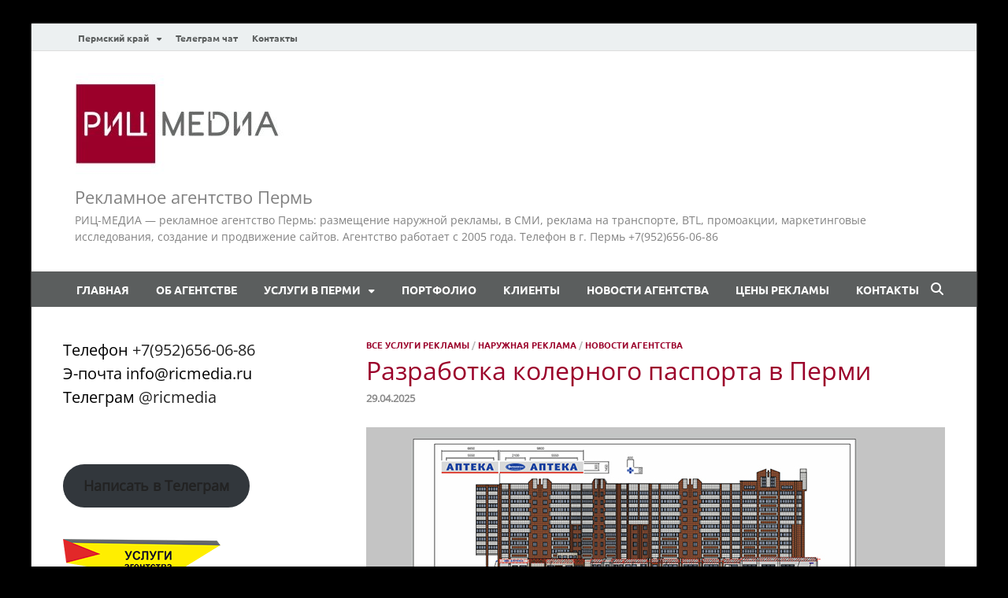

--- FILE ---
content_type: text/html; charset=UTF-8
request_url: https://ricmedia.ru/razrabotka-kolernogo-pasporta-perm/
body_size: 30866
content:
<!DOCTYPE html>
<html dir="ltr" lang="ru-RU" prefix="og: https://ogp.me/ns#" class="no-js">
<head>
<meta charset="UTF-8">
<meta name="viewport" content="width=device-width, initial-scale=1">
<link rel="profile" href="http://gmpg.org/xfn/11">

<!--[if IE 7]><link rel='stylesheet' id='css-ie-fix' href='https://ricmedia.ru/wp-content/plugins/special-recent-posts-pro/assets/css/css-ie7-fix.css' type='text/css' media='all' /> <![endif]--><script>(function(html){html.className = html.className.replace(/\bno-js\b/,'js')})(document.documentElement);</script>
<title>Услуга разработки колерного паспорта фасада здания в Перми</title>
	<style>img:is([sizes="auto" i], [sizes^="auto," i]) { contain-intrinsic-size: 3000px 1500px }</style>
	
		<!-- All in One SEO 4.7.3.1 - aioseo.com -->
		<meta name="description" content="Мы оказываем услуги по разработке и согласованию колерного паспорта в Перми. Без паспорта невозможно согласовать вывеску. Колерный паспорт в короткий срок." />
		<meta name="robots" content="max-image-preview:large" />
		<link rel="canonical" href="https://ricmedia.ru/razrabotka-kolernogo-pasporta-perm/" />
		<meta name="generator" content="All in One SEO (AIOSEO) 4.7.3.1" />
		<meta property="og:locale" content="ru_RU" />
		<meta property="og:site_name" content="Рекламное агентство Пермь - РИЦ-МЕДИА - рекламное агентство Пермь: размещение наружной рекламы, в СМИ, реклама на транспорте, BTL, промоакции, маркетинговые исследования, создание и продвижение сайтов. Агентство работает с 2005 года. Телефон в г. Пермь +7(952)656-06-86" />
		<meta property="og:type" content="article" />
		<meta property="og:title" content="Услуга разработки колерного паспорта фасада здания в Перми" />
		<meta property="og:description" content="Мы оказываем услуги по разработке и согласованию колерного паспорта в Перми. Без паспорта невозможно согласовать вывеску. Колерный паспорт в короткий срок." />
		<meta property="og:url" content="https://ricmedia.ru/razrabotka-kolernogo-pasporta-perm/" />
		<meta property="og:image" content="https://ricmedia.ru/wp-content/uploads//2024/11/logo-ricmedia-seti.jpg" />
		<meta property="og:image:secure_url" content="https://ricmedia.ru/wp-content/uploads//2024/11/logo-ricmedia-seti.jpg" />
		<meta property="og:image:width" content="250" />
		<meta property="og:image:height" content="250" />
		<meta property="article:published_time" content="2025-04-29T15:11:26+00:00" />
		<meta property="article:modified_time" content="2025-04-29T15:12:34+00:00" />
		<meta name="twitter:card" content="summary_large_image" />
		<meta name="twitter:title" content="Услуга разработки колерного паспорта фасада здания в Перми" />
		<meta name="twitter:description" content="Мы оказываем услуги по разработке и согласованию колерного паспорта в Перми. Без паспорта невозможно согласовать вывеску. Колерный паспорт в короткий срок." />
		<meta name="twitter:image" content="https://ricmedia.ru/wp-content/uploads//2024/11/logo-ricmedia-seti.jpg" />
		<script type="application/ld+json" class="aioseo-schema">
			{"@context":"https:\/\/schema.org","@graph":[{"@type":"BlogPosting","@id":"https:\/\/ricmedia.ru\/razrabotka-kolernogo-pasporta-perm\/#blogposting","name":"\u0423\u0441\u043b\u0443\u0433\u0430 \u0440\u0430\u0437\u0440\u0430\u0431\u043e\u0442\u043a\u0438 \u043a\u043e\u043b\u0435\u0440\u043d\u043e\u0433\u043e \u043f\u0430\u0441\u043f\u043e\u0440\u0442\u0430 \u0444\u0430\u0441\u0430\u0434\u0430 \u0437\u0434\u0430\u043d\u0438\u044f \u0432 \u041f\u0435\u0440\u043c\u0438","headline":"\u0420\u0430\u0437\u0440\u0430\u0431\u043e\u0442\u043a\u0430 \u043a\u043e\u043b\u0435\u0440\u043d\u043e\u0433\u043e \u043f\u0430\u0441\u043f\u043e\u0440\u0442\u0430 \u0432 \u041f\u0435\u0440\u043c\u0438","author":{"@id":"https:\/\/ricmedia.ru\/author\/admin\/#author"},"publisher":{"@id":"https:\/\/ricmedia.ru\/#organization"},"image":{"@type":"ImageObject","url":"https:\/\/ricmedia.ru\/wp-content\/uploads\/\/2018\/03\/colerniy-pasport-perm.jpg","width":735,"height":400,"caption":"\u041a\u043e\u043b\u0435\u0440\u043d\u044b\u0439 \u043f\u0430\u0441\u043f\u043e\u0440\u0442 \u041f\u0435\u0440\u043c\u044c"},"datePublished":"2025-04-29T21:11:26+06:00","dateModified":"2025-04-29T21:12:34+06:00","inLanguage":"ru-RU","mainEntityOfPage":{"@id":"https:\/\/ricmedia.ru\/razrabotka-kolernogo-pasporta-perm\/#webpage"},"isPartOf":{"@id":"https:\/\/ricmedia.ru\/razrabotka-kolernogo-pasporta-perm\/#webpage"},"articleSection":"\u0412\u0441\u0435 \u0443\u0441\u043b\u0443\u0433\u0438 \u0440\u0435\u043a\u043b\u0430\u043c\u044b, \u041d\u0430\u0440\u0443\u0436\u043d\u0430\u044f \u0440\u0435\u043a\u043b\u0430\u043c\u0430, \u041d\u043e\u0432\u043e\u0441\u0442\u0438 \u0430\u0433\u0435\u043d\u0442\u0441\u0442\u0432\u0430"},{"@type":"BreadcrumbList","@id":"https:\/\/ricmedia.ru\/razrabotka-kolernogo-pasporta-perm\/#breadcrumblist","itemListElement":[{"@type":"ListItem","@id":"https:\/\/ricmedia.ru\/#listItem","position":1,"name":"\u0413\u043b\u0430\u0432\u043d\u0430\u044f \u0441\u0442\u0440\u0430\u043d\u0438\u0446\u0430","item":"https:\/\/ricmedia.ru\/","nextItem":"https:\/\/ricmedia.ru\/razrabotka-kolernogo-pasporta-perm\/#listItem"},{"@type":"ListItem","@id":"https:\/\/ricmedia.ru\/razrabotka-kolernogo-pasporta-perm\/#listItem","position":2,"name":"\u0420\u0430\u0437\u0440\u0430\u0431\u043e\u0442\u043a\u0430 \u043a\u043e\u043b\u0435\u0440\u043d\u043e\u0433\u043e \u043f\u0430\u0441\u043f\u043e\u0440\u0442\u0430 \u0432 \u041f\u0435\u0440\u043c\u0438","previousItem":"https:\/\/ricmedia.ru\/#listItem"}]},{"@type":"Organization","@id":"https:\/\/ricmedia.ru\/#organization","name":"\u0420\u0435\u043a\u043b\u0430\u043c\u043d\u043e\u0435 \u0430\u0433\u0435\u043d\u0442\u0441\u0442\u0432\u043e \u041f\u0435\u0440\u043c\u044c","description":"\u0420\u0418\u0426-\u041c\u0415\u0414\u0418\u0410 \u2014 \u0440\u0435\u043a\u043b\u0430\u043c\u043d\u043e\u0435 \u0430\u0433\u0435\u043d\u0442\u0441\u0442\u0432\u043e \u041f\u0435\u0440\u043c\u044c: \u0440\u0430\u0437\u043c\u0435\u0449\u0435\u043d\u0438\u0435 \u043d\u0430\u0440\u0443\u0436\u043d\u043e\u0439 \u0440\u0435\u043a\u043b\u0430\u043c\u044b, \u0432 \u0421\u041c\u0418, \u0440\u0435\u043a\u043b\u0430\u043c\u0430 \u043d\u0430 \u0442\u0440\u0430\u043d\u0441\u043f\u043e\u0440\u0442\u0435, BTL, \u043f\u0440\u043e\u043c\u043e\u0430\u043a\u0446\u0438\u0438, \u043c\u0430\u0440\u043a\u0435\u0442\u0438\u043d\u0433\u043e\u0432\u044b\u0435 \u0438\u0441\u0441\u043b\u0435\u0434\u043e\u0432\u0430\u043d\u0438\u044f, \u0441\u043e\u0437\u0434\u0430\u043d\u0438\u0435 \u0438 \u043f\u0440\u043e\u0434\u0432\u0438\u0436\u0435\u043d\u0438\u0435 \u0441\u0430\u0439\u0442\u043e\u0432. \u0410\u0433\u0435\u043d\u0442\u0441\u0442\u0432\u043e \u0440\u0430\u0431\u043e\u0442\u0430\u0435\u0442 \u0441 2005 \u0433\u043e\u0434\u0430.","url":"https:\/\/ricmedia.ru\/","email":"info@ricmedia.ru","telephone":"+79526560686","foundingDate":"2005-08-18","numberOfEmployees":{"@type":"QuantitativeValue","value":7},"logo":{"@type":"ImageObject","url":"https:\/\/ricmedia.ru\/wp-content\/uploads\/\/2024\/11\/logo-ricmedia-seti.jpg","@id":"https:\/\/ricmedia.ru\/razrabotka-kolernogo-pasporta-perm\/#organizationLogo","width":250,"height":250,"caption":"\u041b\u043e\u0433\u043e \u0420\u0418\u0426 \u041c\u0415\u0414\u0418\u0410"},"image":{"@id":"https:\/\/ricmedia.ru\/razrabotka-kolernogo-pasporta-perm\/#organizationLogo"}},{"@type":"Person","@id":"https:\/\/ricmedia.ru\/author\/admin\/#author","url":"https:\/\/ricmedia.ru\/author\/admin\/","name":"\u0420\u0435\u043a\u043b\u0430\u043c\u0430"},{"@type":"WebPage","@id":"https:\/\/ricmedia.ru\/razrabotka-kolernogo-pasporta-perm\/#webpage","url":"https:\/\/ricmedia.ru\/razrabotka-kolernogo-pasporta-perm\/","name":"\u0423\u0441\u043b\u0443\u0433\u0430 \u0440\u0430\u0437\u0440\u0430\u0431\u043e\u0442\u043a\u0438 \u043a\u043e\u043b\u0435\u0440\u043d\u043e\u0433\u043e \u043f\u0430\u0441\u043f\u043e\u0440\u0442\u0430 \u0444\u0430\u0441\u0430\u0434\u0430 \u0437\u0434\u0430\u043d\u0438\u044f \u0432 \u041f\u0435\u0440\u043c\u0438","description":"\u041c\u044b \u043e\u043a\u0430\u0437\u044b\u0432\u0430\u0435\u043c \u0443\u0441\u043b\u0443\u0433\u0438 \u043f\u043e \u0440\u0430\u0437\u0440\u0430\u0431\u043e\u0442\u043a\u0435 \u0438 \u0441\u043e\u0433\u043b\u0430\u0441\u043e\u0432\u0430\u043d\u0438\u044e \u043a\u043e\u043b\u0435\u0440\u043d\u043e\u0433\u043e \u043f\u0430\u0441\u043f\u043e\u0440\u0442\u0430 \u0432 \u041f\u0435\u0440\u043c\u0438. \u0411\u0435\u0437 \u043f\u0430\u0441\u043f\u043e\u0440\u0442\u0430 \u043d\u0435\u0432\u043e\u0437\u043c\u043e\u0436\u043d\u043e \u0441\u043e\u0433\u043b\u0430\u0441\u043e\u0432\u0430\u0442\u044c \u0432\u044b\u0432\u0435\u0441\u043a\u0443. \u041a\u043e\u043b\u0435\u0440\u043d\u044b\u0439 \u043f\u0430\u0441\u043f\u043e\u0440\u0442 \u0432 \u043a\u043e\u0440\u043e\u0442\u043a\u0438\u0439 \u0441\u0440\u043e\u043a.","inLanguage":"ru-RU","isPartOf":{"@id":"https:\/\/ricmedia.ru\/#website"},"breadcrumb":{"@id":"https:\/\/ricmedia.ru\/razrabotka-kolernogo-pasporta-perm\/#breadcrumblist"},"author":{"@id":"https:\/\/ricmedia.ru\/author\/admin\/#author"},"creator":{"@id":"https:\/\/ricmedia.ru\/author\/admin\/#author"},"image":{"@type":"ImageObject","url":"https:\/\/ricmedia.ru\/wp-content\/uploads\/\/2018\/03\/colerniy-pasport-perm.jpg","@id":"https:\/\/ricmedia.ru\/razrabotka-kolernogo-pasporta-perm\/#mainImage","width":735,"height":400,"caption":"\u041a\u043e\u043b\u0435\u0440\u043d\u044b\u0439 \u043f\u0430\u0441\u043f\u043e\u0440\u0442 \u041f\u0435\u0440\u043c\u044c"},"primaryImageOfPage":{"@id":"https:\/\/ricmedia.ru\/razrabotka-kolernogo-pasporta-perm\/#mainImage"},"datePublished":"2025-04-29T21:11:26+06:00","dateModified":"2025-04-29T21:12:34+06:00"},{"@type":"WebSite","@id":"https:\/\/ricmedia.ru\/#website","url":"https:\/\/ricmedia.ru\/","name":"\u0420\u0435\u043a\u043b\u0430\u043c\u043d\u043e\u0435 \u0430\u0433\u0435\u043d\u0442\u0441\u0442\u0432\u043e \u041f\u0435\u0440\u043c\u044c","description":"\u0420\u0418\u0426-\u041c\u0415\u0414\u0418\u0410 - \u0440\u0435\u043a\u043b\u0430\u043c\u043d\u043e\u0435 \u0430\u0433\u0435\u043d\u0442\u0441\u0442\u0432\u043e \u041f\u0435\u0440\u043c\u044c: \u0440\u0430\u0437\u043c\u0435\u0449\u0435\u043d\u0438\u0435 \u043d\u0430\u0440\u0443\u0436\u043d\u043e\u0439 \u0440\u0435\u043a\u043b\u0430\u043c\u044b, \u0432 \u0421\u041c\u0418, \u0440\u0435\u043a\u043b\u0430\u043c\u0430 \u043d\u0430 \u0442\u0440\u0430\u043d\u0441\u043f\u043e\u0440\u0442\u0435, BTL, \u043f\u0440\u043e\u043c\u043e\u0430\u043a\u0446\u0438\u0438, \u043c\u0430\u0440\u043a\u0435\u0442\u0438\u043d\u0433\u043e\u0432\u044b\u0435 \u0438\u0441\u0441\u043b\u0435\u0434\u043e\u0432\u0430\u043d\u0438\u044f, \u0441\u043e\u0437\u0434\u0430\u043d\u0438\u0435 \u0438 \u043f\u0440\u043e\u0434\u0432\u0438\u0436\u0435\u043d\u0438\u0435 \u0441\u0430\u0439\u0442\u043e\u0432. \u0410\u0433\u0435\u043d\u0442\u0441\u0442\u0432\u043e \u0440\u0430\u0431\u043e\u0442\u0430\u0435\u0442 \u0441 2005 \u0433\u043e\u0434\u0430. \u0422\u0435\u043b\u0435\u0444\u043e\u043d \u0432 \u0433. \u041f\u0435\u0440\u043c\u044c +7(952)656-06-86","inLanguage":"ru-RU","publisher":{"@id":"https:\/\/ricmedia.ru\/#organization"}}]}
		</script>
		<!-- All in One SEO -->

<link href='https://fonts.gstatic.com' crossorigin rel='preconnect' />
<link rel="alternate" type="application/rss+xml" title="Рекламное агентство Пермь &raquo; Лента" href="https://ricmedia.ru/feed/" />
<link rel="alternate" type="application/rss+xml" title="Рекламное агентство Пермь &raquo; Лента комментариев" href="https://ricmedia.ru/comments/feed/" />
		<!-- This site uses the Google Analytics by MonsterInsights plugin v9.11.1 - Using Analytics tracking - https://www.monsterinsights.com/ -->
		<!-- Примечание: MonsterInsights в настоящее время не настроен на этом сайте. Владелец сайта должен пройти аутентификацию в Google Analytics на панели настроек MonsterInsights. -->
					<!-- No tracking code set -->
				<!-- / Google Analytics by MonsterInsights -->
		<script type="text/javascript">
/* <![CDATA[ */
window._wpemojiSettings = {"baseUrl":"https:\/\/s.w.org\/images\/core\/emoji\/16.0.1\/72x72\/","ext":".png","svgUrl":"https:\/\/s.w.org\/images\/core\/emoji\/16.0.1\/svg\/","svgExt":".svg","source":{"concatemoji":"https:\/\/ricmedia.ru\/wp-includes\/js\/wp-emoji-release.min.js?ver=6.8.3"}};
/*! This file is auto-generated */
!function(s,n){var o,i,e;function c(e){try{var t={supportTests:e,timestamp:(new Date).valueOf()};sessionStorage.setItem(o,JSON.stringify(t))}catch(e){}}function p(e,t,n){e.clearRect(0,0,e.canvas.width,e.canvas.height),e.fillText(t,0,0);var t=new Uint32Array(e.getImageData(0,0,e.canvas.width,e.canvas.height).data),a=(e.clearRect(0,0,e.canvas.width,e.canvas.height),e.fillText(n,0,0),new Uint32Array(e.getImageData(0,0,e.canvas.width,e.canvas.height).data));return t.every(function(e,t){return e===a[t]})}function u(e,t){e.clearRect(0,0,e.canvas.width,e.canvas.height),e.fillText(t,0,0);for(var n=e.getImageData(16,16,1,1),a=0;a<n.data.length;a++)if(0!==n.data[a])return!1;return!0}function f(e,t,n,a){switch(t){case"flag":return n(e,"\ud83c\udff3\ufe0f\u200d\u26a7\ufe0f","\ud83c\udff3\ufe0f\u200b\u26a7\ufe0f")?!1:!n(e,"\ud83c\udde8\ud83c\uddf6","\ud83c\udde8\u200b\ud83c\uddf6")&&!n(e,"\ud83c\udff4\udb40\udc67\udb40\udc62\udb40\udc65\udb40\udc6e\udb40\udc67\udb40\udc7f","\ud83c\udff4\u200b\udb40\udc67\u200b\udb40\udc62\u200b\udb40\udc65\u200b\udb40\udc6e\u200b\udb40\udc67\u200b\udb40\udc7f");case"emoji":return!a(e,"\ud83e\udedf")}return!1}function g(e,t,n,a){var r="undefined"!=typeof WorkerGlobalScope&&self instanceof WorkerGlobalScope?new OffscreenCanvas(300,150):s.createElement("canvas"),o=r.getContext("2d",{willReadFrequently:!0}),i=(o.textBaseline="top",o.font="600 32px Arial",{});return e.forEach(function(e){i[e]=t(o,e,n,a)}),i}function t(e){var t=s.createElement("script");t.src=e,t.defer=!0,s.head.appendChild(t)}"undefined"!=typeof Promise&&(o="wpEmojiSettingsSupports",i=["flag","emoji"],n.supports={everything:!0,everythingExceptFlag:!0},e=new Promise(function(e){s.addEventListener("DOMContentLoaded",e,{once:!0})}),new Promise(function(t){var n=function(){try{var e=JSON.parse(sessionStorage.getItem(o));if("object"==typeof e&&"number"==typeof e.timestamp&&(new Date).valueOf()<e.timestamp+604800&&"object"==typeof e.supportTests)return e.supportTests}catch(e){}return null}();if(!n){if("undefined"!=typeof Worker&&"undefined"!=typeof OffscreenCanvas&&"undefined"!=typeof URL&&URL.createObjectURL&&"undefined"!=typeof Blob)try{var e="postMessage("+g.toString()+"("+[JSON.stringify(i),f.toString(),p.toString(),u.toString()].join(",")+"));",a=new Blob([e],{type:"text/javascript"}),r=new Worker(URL.createObjectURL(a),{name:"wpTestEmojiSupports"});return void(r.onmessage=function(e){c(n=e.data),r.terminate(),t(n)})}catch(e){}c(n=g(i,f,p,u))}t(n)}).then(function(e){for(var t in e)n.supports[t]=e[t],n.supports.everything=n.supports.everything&&n.supports[t],"flag"!==t&&(n.supports.everythingExceptFlag=n.supports.everythingExceptFlag&&n.supports[t]);n.supports.everythingExceptFlag=n.supports.everythingExceptFlag&&!n.supports.flag,n.DOMReady=!1,n.readyCallback=function(){n.DOMReady=!0}}).then(function(){return e}).then(function(){var e;n.supports.everything||(n.readyCallback(),(e=n.source||{}).concatemoji?t(e.concatemoji):e.wpemoji&&e.twemoji&&(t(e.twemoji),t(e.wpemoji)))}))}((window,document),window._wpemojiSettings);
/* ]]> */
</script>
<link rel='stylesheet' id='scap.flashblock-css' href='https://ricmedia.ru/wp-content/plugins/compact-wp-audio-player/css/flashblock.css?ver=6.8.3' type='text/css' media='all' />
<link rel='stylesheet' id='scap.player-css' href='https://ricmedia.ru/wp-content/plugins/compact-wp-audio-player/css/player.css?ver=6.8.3' type='text/css' media='all' />
<link rel='stylesheet' id='srp-front-stylesheet-css' href='https://ricmedia.ru/wp-content/plugins/special-recent-posts-pro/assets/css/css-front.css?ver=6.8.3' type='text/css' media='all' />
<link rel='stylesheet' id='pt-cv-public-style-css' href='https://ricmedia.ru/wp-content/plugins/content-views-query-and-display-post-page/public/assets/css/cv.css?ver=4.0.1' type='text/css' media='all' />
<style id='wp-emoji-styles-inline-css' type='text/css'>

	img.wp-smiley, img.emoji {
		display: inline !important;
		border: none !important;
		box-shadow: none !important;
		height: 1em !important;
		width: 1em !important;
		margin: 0 0.07em !important;
		vertical-align: -0.1em !important;
		background: none !important;
		padding: 0 !important;
	}
</style>
<link rel='stylesheet' id='wp-block-library-css' href='https://ricmedia.ru/wp-includes/css/dist/block-library/style.min.css?ver=6.8.3' type='text/css' media='all' />
<style id='wp-block-library-theme-inline-css' type='text/css'>
.wp-block-audio :where(figcaption){color:#555;font-size:13px;text-align:center}.is-dark-theme .wp-block-audio :where(figcaption){color:#ffffffa6}.wp-block-audio{margin:0 0 1em}.wp-block-code{border:1px solid #ccc;border-radius:4px;font-family:Menlo,Consolas,monaco,monospace;padding:.8em 1em}.wp-block-embed :where(figcaption){color:#555;font-size:13px;text-align:center}.is-dark-theme .wp-block-embed :where(figcaption){color:#ffffffa6}.wp-block-embed{margin:0 0 1em}.blocks-gallery-caption{color:#555;font-size:13px;text-align:center}.is-dark-theme .blocks-gallery-caption{color:#ffffffa6}:root :where(.wp-block-image figcaption){color:#555;font-size:13px;text-align:center}.is-dark-theme :root :where(.wp-block-image figcaption){color:#ffffffa6}.wp-block-image{margin:0 0 1em}.wp-block-pullquote{border-bottom:4px solid;border-top:4px solid;color:currentColor;margin-bottom:1.75em}.wp-block-pullquote cite,.wp-block-pullquote footer,.wp-block-pullquote__citation{color:currentColor;font-size:.8125em;font-style:normal;text-transform:uppercase}.wp-block-quote{border-left:.25em solid;margin:0 0 1.75em;padding-left:1em}.wp-block-quote cite,.wp-block-quote footer{color:currentColor;font-size:.8125em;font-style:normal;position:relative}.wp-block-quote:where(.has-text-align-right){border-left:none;border-right:.25em solid;padding-left:0;padding-right:1em}.wp-block-quote:where(.has-text-align-center){border:none;padding-left:0}.wp-block-quote.is-large,.wp-block-quote.is-style-large,.wp-block-quote:where(.is-style-plain){border:none}.wp-block-search .wp-block-search__label{font-weight:700}.wp-block-search__button{border:1px solid #ccc;padding:.375em .625em}:where(.wp-block-group.has-background){padding:1.25em 2.375em}.wp-block-separator.has-css-opacity{opacity:.4}.wp-block-separator{border:none;border-bottom:2px solid;margin-left:auto;margin-right:auto}.wp-block-separator.has-alpha-channel-opacity{opacity:1}.wp-block-separator:not(.is-style-wide):not(.is-style-dots){width:100px}.wp-block-separator.has-background:not(.is-style-dots){border-bottom:none;height:1px}.wp-block-separator.has-background:not(.is-style-wide):not(.is-style-dots){height:2px}.wp-block-table{margin:0 0 1em}.wp-block-table td,.wp-block-table th{word-break:normal}.wp-block-table :where(figcaption){color:#555;font-size:13px;text-align:center}.is-dark-theme .wp-block-table :where(figcaption){color:#ffffffa6}.wp-block-video :where(figcaption){color:#555;font-size:13px;text-align:center}.is-dark-theme .wp-block-video :where(figcaption){color:#ffffffa6}.wp-block-video{margin:0 0 1em}:root :where(.wp-block-template-part.has-background){margin-bottom:0;margin-top:0;padding:1.25em 2.375em}
</style>
<style id='classic-theme-styles-inline-css' type='text/css'>
/*! This file is auto-generated */
.wp-block-button__link{color:#fff;background-color:#32373c;border-radius:9999px;box-shadow:none;text-decoration:none;padding:calc(.667em + 2px) calc(1.333em + 2px);font-size:1.125em}.wp-block-file__button{background:#32373c;color:#fff;text-decoration:none}
</style>
<style id='global-styles-inline-css' type='text/css'>
:root{--wp--preset--aspect-ratio--square: 1;--wp--preset--aspect-ratio--4-3: 4/3;--wp--preset--aspect-ratio--3-4: 3/4;--wp--preset--aspect-ratio--3-2: 3/2;--wp--preset--aspect-ratio--2-3: 2/3;--wp--preset--aspect-ratio--16-9: 16/9;--wp--preset--aspect-ratio--9-16: 9/16;--wp--preset--color--black: #000000;--wp--preset--color--cyan-bluish-gray: #abb8c3;--wp--preset--color--white: #ffffff;--wp--preset--color--pale-pink: #f78da7;--wp--preset--color--vivid-red: #cf2e2e;--wp--preset--color--luminous-vivid-orange: #ff6900;--wp--preset--color--luminous-vivid-amber: #fcb900;--wp--preset--color--light-green-cyan: #7bdcb5;--wp--preset--color--vivid-green-cyan: #00d084;--wp--preset--color--pale-cyan-blue: #8ed1fc;--wp--preset--color--vivid-cyan-blue: #0693e3;--wp--preset--color--vivid-purple: #9b51e0;--wp--preset--gradient--vivid-cyan-blue-to-vivid-purple: linear-gradient(135deg,rgba(6,147,227,1) 0%,rgb(155,81,224) 100%);--wp--preset--gradient--light-green-cyan-to-vivid-green-cyan: linear-gradient(135deg,rgb(122,220,180) 0%,rgb(0,208,130) 100%);--wp--preset--gradient--luminous-vivid-amber-to-luminous-vivid-orange: linear-gradient(135deg,rgba(252,185,0,1) 0%,rgba(255,105,0,1) 100%);--wp--preset--gradient--luminous-vivid-orange-to-vivid-red: linear-gradient(135deg,rgba(255,105,0,1) 0%,rgb(207,46,46) 100%);--wp--preset--gradient--very-light-gray-to-cyan-bluish-gray: linear-gradient(135deg,rgb(238,238,238) 0%,rgb(169,184,195) 100%);--wp--preset--gradient--cool-to-warm-spectrum: linear-gradient(135deg,rgb(74,234,220) 0%,rgb(151,120,209) 20%,rgb(207,42,186) 40%,rgb(238,44,130) 60%,rgb(251,105,98) 80%,rgb(254,248,76) 100%);--wp--preset--gradient--blush-light-purple: linear-gradient(135deg,rgb(255,206,236) 0%,rgb(152,150,240) 100%);--wp--preset--gradient--blush-bordeaux: linear-gradient(135deg,rgb(254,205,165) 0%,rgb(254,45,45) 50%,rgb(107,0,62) 100%);--wp--preset--gradient--luminous-dusk: linear-gradient(135deg,rgb(255,203,112) 0%,rgb(199,81,192) 50%,rgb(65,88,208) 100%);--wp--preset--gradient--pale-ocean: linear-gradient(135deg,rgb(255,245,203) 0%,rgb(182,227,212) 50%,rgb(51,167,181) 100%);--wp--preset--gradient--electric-grass: linear-gradient(135deg,rgb(202,248,128) 0%,rgb(113,206,126) 100%);--wp--preset--gradient--midnight: linear-gradient(135deg,rgb(2,3,129) 0%,rgb(40,116,252) 100%);--wp--preset--font-size--small: 13px;--wp--preset--font-size--medium: 20px;--wp--preset--font-size--large: 36px;--wp--preset--font-size--x-large: 42px;--wp--preset--spacing--20: 0.44rem;--wp--preset--spacing--30: 0.67rem;--wp--preset--spacing--40: 1rem;--wp--preset--spacing--50: 1.5rem;--wp--preset--spacing--60: 2.25rem;--wp--preset--spacing--70: 3.38rem;--wp--preset--spacing--80: 5.06rem;--wp--preset--shadow--natural: 6px 6px 9px rgba(0, 0, 0, 0.2);--wp--preset--shadow--deep: 12px 12px 50px rgba(0, 0, 0, 0.4);--wp--preset--shadow--sharp: 6px 6px 0px rgba(0, 0, 0, 0.2);--wp--preset--shadow--outlined: 6px 6px 0px -3px rgba(255, 255, 255, 1), 6px 6px rgba(0, 0, 0, 1);--wp--preset--shadow--crisp: 6px 6px 0px rgba(0, 0, 0, 1);}:where(.is-layout-flex){gap: 0.5em;}:where(.is-layout-grid){gap: 0.5em;}body .is-layout-flex{display: flex;}.is-layout-flex{flex-wrap: wrap;align-items: center;}.is-layout-flex > :is(*, div){margin: 0;}body .is-layout-grid{display: grid;}.is-layout-grid > :is(*, div){margin: 0;}:where(.wp-block-columns.is-layout-flex){gap: 2em;}:where(.wp-block-columns.is-layout-grid){gap: 2em;}:where(.wp-block-post-template.is-layout-flex){gap: 1.25em;}:where(.wp-block-post-template.is-layout-grid){gap: 1.25em;}.has-black-color{color: var(--wp--preset--color--black) !important;}.has-cyan-bluish-gray-color{color: var(--wp--preset--color--cyan-bluish-gray) !important;}.has-white-color{color: var(--wp--preset--color--white) !important;}.has-pale-pink-color{color: var(--wp--preset--color--pale-pink) !important;}.has-vivid-red-color{color: var(--wp--preset--color--vivid-red) !important;}.has-luminous-vivid-orange-color{color: var(--wp--preset--color--luminous-vivid-orange) !important;}.has-luminous-vivid-amber-color{color: var(--wp--preset--color--luminous-vivid-amber) !important;}.has-light-green-cyan-color{color: var(--wp--preset--color--light-green-cyan) !important;}.has-vivid-green-cyan-color{color: var(--wp--preset--color--vivid-green-cyan) !important;}.has-pale-cyan-blue-color{color: var(--wp--preset--color--pale-cyan-blue) !important;}.has-vivid-cyan-blue-color{color: var(--wp--preset--color--vivid-cyan-blue) !important;}.has-vivid-purple-color{color: var(--wp--preset--color--vivid-purple) !important;}.has-black-background-color{background-color: var(--wp--preset--color--black) !important;}.has-cyan-bluish-gray-background-color{background-color: var(--wp--preset--color--cyan-bluish-gray) !important;}.has-white-background-color{background-color: var(--wp--preset--color--white) !important;}.has-pale-pink-background-color{background-color: var(--wp--preset--color--pale-pink) !important;}.has-vivid-red-background-color{background-color: var(--wp--preset--color--vivid-red) !important;}.has-luminous-vivid-orange-background-color{background-color: var(--wp--preset--color--luminous-vivid-orange) !important;}.has-luminous-vivid-amber-background-color{background-color: var(--wp--preset--color--luminous-vivid-amber) !important;}.has-light-green-cyan-background-color{background-color: var(--wp--preset--color--light-green-cyan) !important;}.has-vivid-green-cyan-background-color{background-color: var(--wp--preset--color--vivid-green-cyan) !important;}.has-pale-cyan-blue-background-color{background-color: var(--wp--preset--color--pale-cyan-blue) !important;}.has-vivid-cyan-blue-background-color{background-color: var(--wp--preset--color--vivid-cyan-blue) !important;}.has-vivid-purple-background-color{background-color: var(--wp--preset--color--vivid-purple) !important;}.has-black-border-color{border-color: var(--wp--preset--color--black) !important;}.has-cyan-bluish-gray-border-color{border-color: var(--wp--preset--color--cyan-bluish-gray) !important;}.has-white-border-color{border-color: var(--wp--preset--color--white) !important;}.has-pale-pink-border-color{border-color: var(--wp--preset--color--pale-pink) !important;}.has-vivid-red-border-color{border-color: var(--wp--preset--color--vivid-red) !important;}.has-luminous-vivid-orange-border-color{border-color: var(--wp--preset--color--luminous-vivid-orange) !important;}.has-luminous-vivid-amber-border-color{border-color: var(--wp--preset--color--luminous-vivid-amber) !important;}.has-light-green-cyan-border-color{border-color: var(--wp--preset--color--light-green-cyan) !important;}.has-vivid-green-cyan-border-color{border-color: var(--wp--preset--color--vivid-green-cyan) !important;}.has-pale-cyan-blue-border-color{border-color: var(--wp--preset--color--pale-cyan-blue) !important;}.has-vivid-cyan-blue-border-color{border-color: var(--wp--preset--color--vivid-cyan-blue) !important;}.has-vivid-purple-border-color{border-color: var(--wp--preset--color--vivid-purple) !important;}.has-vivid-cyan-blue-to-vivid-purple-gradient-background{background: var(--wp--preset--gradient--vivid-cyan-blue-to-vivid-purple) !important;}.has-light-green-cyan-to-vivid-green-cyan-gradient-background{background: var(--wp--preset--gradient--light-green-cyan-to-vivid-green-cyan) !important;}.has-luminous-vivid-amber-to-luminous-vivid-orange-gradient-background{background: var(--wp--preset--gradient--luminous-vivid-amber-to-luminous-vivid-orange) !important;}.has-luminous-vivid-orange-to-vivid-red-gradient-background{background: var(--wp--preset--gradient--luminous-vivid-orange-to-vivid-red) !important;}.has-very-light-gray-to-cyan-bluish-gray-gradient-background{background: var(--wp--preset--gradient--very-light-gray-to-cyan-bluish-gray) !important;}.has-cool-to-warm-spectrum-gradient-background{background: var(--wp--preset--gradient--cool-to-warm-spectrum) !important;}.has-blush-light-purple-gradient-background{background: var(--wp--preset--gradient--blush-light-purple) !important;}.has-blush-bordeaux-gradient-background{background: var(--wp--preset--gradient--blush-bordeaux) !important;}.has-luminous-dusk-gradient-background{background: var(--wp--preset--gradient--luminous-dusk) !important;}.has-pale-ocean-gradient-background{background: var(--wp--preset--gradient--pale-ocean) !important;}.has-electric-grass-gradient-background{background: var(--wp--preset--gradient--electric-grass) !important;}.has-midnight-gradient-background{background: var(--wp--preset--gradient--midnight) !important;}.has-small-font-size{font-size: var(--wp--preset--font-size--small) !important;}.has-medium-font-size{font-size: var(--wp--preset--font-size--medium) !important;}.has-large-font-size{font-size: var(--wp--preset--font-size--large) !important;}.has-x-large-font-size{font-size: var(--wp--preset--font-size--x-large) !important;}
:where(.wp-block-post-template.is-layout-flex){gap: 1.25em;}:where(.wp-block-post-template.is-layout-grid){gap: 1.25em;}
:where(.wp-block-columns.is-layout-flex){gap: 2em;}:where(.wp-block-columns.is-layout-grid){gap: 2em;}
:root :where(.wp-block-pullquote){font-size: 1.5em;line-height: 1.6;}
</style>
<link rel='stylesheet' id='meteor-slides-css' href='https://ricmedia.ru/wp-content/plugins/meteor-slides/css/meteor-slides.css?ver=1.0' type='text/css' media='all' />
<link rel='stylesheet' id='fsb-image-css' href='https://ricmedia.ru/wp-content/plugins/simple-full-screen-background-image/includes/fullscreen-image.css?ver=6.8.3' type='text/css' media='all' />
<link rel='stylesheet' id='hitmag-pro-font-awesome-css' href='https://ricmedia.ru/wp-content/themes/hitmag-pro/css/all.min.css?ver=6.5.1' type='text/css' media='all' />
<link rel='stylesheet' id='hitmag-pro-style-css' href='https://ricmedia.ru/wp-content/themes/hitmag-pro/style.css?ver=1.5.0' type='text/css' media='all' />
<link rel='stylesheet' id='jquery-magnific-popup-css' href='https://ricmedia.ru/wp-content/themes/hitmag-pro/css/magnific-popup.css?ver=6.8.3' type='text/css' media='all' />
<script type="text/javascript" src="https://ricmedia.ru/wp-content/plugins/compact-wp-audio-player/js/soundmanager2-nodebug-jsmin.js?ver=6.8.3" id="scap.soundmanager2-js"></script>
<script type="text/javascript" src="https://ricmedia.ru/wp-includes/js/jquery/jquery.min.js?ver=3.7.1" id="jquery-core-js"></script>
<script type="text/javascript" src="https://ricmedia.ru/wp-includes/js/jquery/jquery-migrate.min.js?ver=3.4.1" id="jquery-migrate-js"></script>
<script type="text/javascript" src="https://ricmedia.ru/wp-content/plugins/meteor-slides/js/jquery.cycle.all.js?ver=6.8.3" id="jquery-cycle-js"></script>
<script type="text/javascript" src="https://ricmedia.ru/wp-content/plugins/meteor-slides/js/jquery.metadata.v2.js?ver=6.8.3" id="jquery-metadata-js"></script>
<script type="text/javascript" src="https://ricmedia.ru/wp-content/plugins/meteor-slides/js/jquery.touchwipe.1.1.1.js?ver=6.8.3" id="jquery-touchwipe-js"></script>
<script type="text/javascript" id="meteorslides-script-js-extra">
/* <![CDATA[ */
var meteorslidessettings = {"meteorslideshowspeed":"2000","meteorslideshowduration":"2000","meteorslideshowheight":"220","meteorslideshowwidth":"1000","meteorslideshowtransition":"scrollUp"};
/* ]]> */
</script>
<script type="text/javascript" src="https://ricmedia.ru/wp-content/plugins/meteor-slides/js/slideshow.js?ver=6.8.3" id="meteorslides-script-js"></script>
<!--[if lt IE 9]>
<script type="text/javascript" src="https://ricmedia.ru/wp-content/themes/hitmag-pro/js/html5shiv.min.js?ver=6.8.3" id="html5shiv-js"></script>
<![endif]-->
<link rel="https://api.w.org/" href="https://ricmedia.ru/wp-json/" /><link rel="alternate" title="JSON" type="application/json" href="https://ricmedia.ru/wp-json/wp/v2/posts/6828" /><link rel="EditURI" type="application/rsd+xml" title="RSD" href="https://ricmedia.ru/xmlrpc.php?rsd" />
<meta name="generator" content="WordPress 6.8.3" />
<link rel='shortlink' href='https://ricmedia.ru/?p=6828' />
<link rel="alternate" title="oEmbed (JSON)" type="application/json+oembed" href="https://ricmedia.ru/wp-json/oembed/1.0/embed?url=https%3A%2F%2Fricmedia.ru%2Frazrabotka-kolernogo-pasporta-perm%2F" />
<link rel="alternate" title="oEmbed (XML)" type="text/xml+oembed" href="https://ricmedia.ru/wp-json/oembed/1.0/embed?url=https%3A%2F%2Fricmedia.ru%2Frazrabotka-kolernogo-pasporta-perm%2F&#038;format=xml" />
<script type="text/javascript" src="httpss://ricmedia.ru/wp-content/plugins/audio-player/assets/audio-player.js?ver=2.0.4.6"></script>
<script type="text/javascript">AudioPlayer.setup("httpss://ricmedia.ru/wp-content/plugins/audio-player/assets/player.swf?ver=2.0.4.6", {width:"450",animation:"no",encode:"yes",initialvolume:"60",remaining:"no",noinfo:"no",buffer:"5",checkpolicy:"no",rtl:"no",bg:"c22c2d",text:"333333",leftbg:"CCCCCC",lefticon:"333333",volslider:"666666",voltrack:"FFFFFF",rightbg:"B4B4B4",rightbghover:"999999",righticon:"333333",righticonhover:"FFFFFF",track:"FFFFFF",loader:"c22c2d",border:"CCCCCC",tracker:"DDDDDD",skip:"666666",pagebg:"FFFFFF",transparentpagebg:"yes"});</script>
		<style type="text/css">
			

            .post-navigation .post-title:hover {
                color: #9b002a;
            }

            .responsive-mainnav li a:hover,
            .responsive-topnav li a:hover {
                background: #9b002a;
            }

            .nav-links .current {
                background: #9b002a;
            }

            .page-links .post-page-numbers:hover,
            .page-links .post-page-numbers.current {
                background: #9b002a;
                border: 1px solid #9b002a;
            }

            .is-style-hitmag-widget-title,
            .elementor-widget-container h5,
            .widgettitle,
            .widget-title {
                border-bottom: 2px solid #9b002a;
            }

            .footer-widget-title {
                border-bottom: 2px solid #9b002a;
            }

            .widget-area a:hover {
                color: #9b002a;
            }

            .site-info a:hover {
                color: #9b002a;
            }

            .hmb-entry-title a:hover {
                color: #9b002a;
            }

            .hmb-entry-meta a:hover,
            .hms-meta a:hover {
                color: #9b002a;
            }

            .hms-title a:hover {
                color: #9b002a;
            }

            .hmw-grid-post .post-title a:hover {
                color: #9b002a;
            }

            .hm-tabs-wdt .ui-state-active {
                border-bottom: 2px solid #9b002a;
            }

            #hitmag-tags a,
            .widget_tag_cloud .tagcloud a {
                background: #9b002a;
            }

            .site-title a {
                color: #9b002a;
            }

            .hitmag-post .entry-title a:hover {
                color: #9b002a;
            }

            .hitmag-post .entry-meta a:hover {
                color: #9b002a;
            }

            .cat-links a {
                color: #9b002a;
            }

            .hitmag-single .entry-meta a:hover {
                color: #9b002a;
            }

            .hitmag-single .author a:hover {
                color: #9b002a;
            }

            .hm-author-content .author-posts-link {
                color: #9b002a;
            }

            .hm-tags-links a:hover {
                background: #9b002a;
            }

            .hm-tagged {
                background: #9b002a;
            }

            .hm-edit-link a.post-edit-link {
                background: #9b002a;
            }

            .arc-page-title {
                border-bottom: 2px solid #9b002a;
            }

            .srch-page-title {
                border-bottom: 2px solid #9b002a;
            }

            .hm-post-style-2.th-hero-container .cat-links,
            .hmig-post .cat-links,
            .hm-slider-details .cat-links {
                background: #9b002a;
            }

            .hm-rel-post .post-title a:hover {
                color: #9b002a;
            }

            .comment-author a {
                color: #9b002a;
            }

            .comment-metadata a:hover,
            .comment-metadata a:focus,
            .pingback .comment-edit-link:hover,
            .pingback .comment-edit-link:focus {
                color: #9b002a;
            }

            .comment-reply-link:hover,
            .comment-reply-link:focus {
                background: #9b002a;
            }

            .required {
                color: #9b002a;
            }

            blockquote {
                border-left: 3px solid #9b002a;
            }

            .hmajax-btn:hover {
                background: #9b002a;
                border: 1px solid #9b002a;
            }

            .hmw-spinner > div {
                 background: #9b002a;
            }

            .comment-reply-title small a:before {
                color: #9b002a;
            }
            
            .woocommerce ul.products li.product h3:hover,
            .woocommerce-widget-area ul li a:hover,
            .woocommerce-loop-product__title:hover {
                color: #9b002a;
            }

            .woocommerce-product-search input[type="submit"],
            .woocommerce #respond input#submit, 
            .woocommerce a.button, 
            .woocommerce button.button, 
            .woocommerce input.button,
            .woocommerce nav.woocommerce-pagination ul li a:focus,
            .woocommerce nav.woocommerce-pagination ul li a:hover,
            .woocommerce nav.woocommerce-pagination ul li span.current,
            .woocommerce span.onsale,
            .woocommerce-widget-area .widget-title,
            .woocommerce #respond input#submit.alt,
            .woocommerce a.button.alt,
            .woocommerce button.button.alt,
            .woocommerce input.button.alt {
                background: #9b002a;
            }
            
            .wp-block-quote,
            .wp-block-quote:not(.is-large):not(.is-style-large) {
                border-left: 3px solid #9b002a;
            }		</style>
		<style type="text/css">
			.site-title a,
		.site-description {
			color: #828282;
		}
		</style>
	<style type="text/css" id="custom-background-css">
body.custom-background { background-color: #000000; }
</style>
	<link rel="icon" href="https://ricmedia.ru/wp-content/uploads//2025/04/cropped-favicon-32x32.jpg" sizes="32x32" />
<link rel="icon" href="https://ricmedia.ru/wp-content/uploads//2025/04/cropped-favicon-192x192.jpg" sizes="192x192" />
<link rel="apple-touch-icon" href="https://ricmedia.ru/wp-content/uploads//2025/04/cropped-favicon-180x180.jpg" />
<meta name="msapplication-TileImage" content="https://ricmedia.ru/wp-content/uploads//2025/04/cropped-favicon-270x270.jpg" />
<style id="kirki-inline-styles">.site-title{font-family:Open Sans;font-size:22px;font-weight:400;line-height:1.5;}body{font-family:Open Sans;font-size:16px;font-weight:400;line-height:1.5;color:#000000;}#hm-tabs .hm-tab-anchor,.arc-page-title,.cat-links,.elementor-widget-container h5,.footer-widget-title,.hm-top-bar,.is-style-hitmag-widget-title,.main-navigation,.post-navigation .meta-nav,.srch-page-title,.widget-title,.widgettitle,.woocommerce div.product .woocommerce-tabs .panel h2, .related > h2, .woocommerce-checkout h3, .cart_totals h2{font-family:Ubuntu;font-weight:700;}#hm-search-form .search-form .search-submit,.th-readmore,.wp-block-search .wp-block-search__button,a.hm-viewall,button, input[type="button"], input[type="reset"], input[type="submit"]{font-family:Ubuntu;font-weight:700;}.main-navigation ul{font-size:14px;}h1,h2,h3,h4,h5,h6{font-family:Open Sans;font-weight:400;}h1{font-size:36px;}h2{font-size:36px;}h3{font-size:27px;}h4{font-size:19px;}h5{font-size:18px;}h6{font-size:16px;}.hitmag-wrapper{background-color:#ffffff;}.site-title a:hover{color:#0c0c0c;}.site-header{background-color:#ffffff;}.hitmag-page .entry-title,.hitmag-post .entry-title a,.hitmag-single .entry-title,.hmb-entry-title a,.hms-title a,.hmw-grid-post .post-title a,.widget_post_views_counter_list_widget a.post-title,.woocommerce-loop-product__title{color:#9b002a;}.hitmag-post .entry-meta,.hitmag-post .entry-meta a,.hitmag-single .entry-meta,.hitmag-single .entry-meta a,.hmb-entry-meta, .hms-meta, .hmb-entry-meta a, .hms-meta a{color:#888888;}a{color:#9b002a;}a:hover{color:#9b002a;}#hm-search-form .search-form .search-submit,.search-form .search-submit,.th-readmore,.wp-block-search .wp-block-search__button,a.hm-viewall,button,input[type="button"],input[type="reset"],input[type="submit"]{background-color:#32201f;}#hm-search-form .search-form .search-submit,.footer-widget-area a.hm-viewall,.footer-widget-area a.hm-viewall:visited,.search-form .search-submit,.th-readmore,.th-readmore:active,.th-readmore:focus,.th-readmore:visited,.wp-block-search .wp-block-search__button,a.hm-viewall,a.hm-viewall:visited,button,input[type="button"],input[type="reset"],input[type="submit"]{color:#ffffff;}#hm-search-form .search-form .search-submit:hover,.footer-widget-area a.hm-viewall:hover,.search-form .search-submit:hover,.th-readmore:hover,.wp-block-search .wp-block-search__button:hover,a.hm-viewall:hover,button:hover,input[type="button"]:hover,input[type="reset"]:hover,input[type="submit"]:hover{background-color:#222222;color:#9b002a;}.hm-nav-container,.main-navigation,.main-navigation ul ul.toggled-on{background-color:#5b5e5e;}.dropdown-toggle,.hm-search-button-icon,.main-navigation a,.main-navigation ul ul.toggled-on a,.menu-toggle{color:#ffffff;}.main-navigation .current-menu-ancestor > a,.main-navigation .current-menu-item > a,.main-navigation .current_page_ancestor > a,.main-navigation .current_page_item > a,.main-navigation a:hover,.main-navigation ul ul.toggled-on a:hover,.menu-toggle,.menu-toggle:focus,.menu-toggle:hover{background-color:#9b002a;}.dropdown-toggle:hover,.main-navigation .current-menu-ancestor > a,.main-navigation .current-menu-item > a,.main-navigation .current_page_ancestor > a,.main-navigation .current_page_item > a,.main-navigation a:hover,.main-navigation ul ul.toggled-on a:hover,.menu-toggle,.menu-toggle:hover{color:#ffffff;}.main-navigation ul ul{background-color:#333333;}.main-navigation ul ul a{color:#dddddd;}.main-navigation ul ul .current-menu-ancestor > a,.main-navigation ul ul .current-menu-item > a,.main-navigation ul ul .current_page_ancestor > a,.main-navigation ul ul .current_page_item > a,.main-navigation ul ul a:hover{background-color:#9b002a;color:#ffffff;}.hm-top-bar,.hm-topnavbutton{background-color:#ECF0F1;}#top-nav-button,.hm-top-bar,.top-navigation a{color:#5b5e5e;}#top-nav-button:hover,.top-navigation .current-menu-ancestor > a,.top-navigation .current-menu-item > a,.top-navigation .current_page_ancestor > a,.top-navigation .current_page_item > a,.top-navigation a:hover{color:#9b002a;}.responsive-topnav,.top-navigation ul ul{background-color:#ECF0F1;}.responsive-topnav li a,.top-navigation ul ul a{color:#222222;}.responsive-topnav ul#top-menu li a:hover,.top-navigation ul ul .current-menu-ancestor > a,.top-navigation ul ul .current-menu-item > a,.top-navigation ul ul .current_page_ancestor > a,.top-navigation ul ul .current_page_item > a,.top-navigation ul ul a:hover{background-color:#9b002a;}.responsive-topnav li a:hover,.top-navigation ul ul .current-menu-ancestor > a,.top-navigation ul ul .current-menu-item > a,.top-navigation ul ul .current_page_ancestor > a,.top-navigation ul ul .current_page_item > a,.top-navigation ul ul a:hover{color:#ffffff;}.site-footer{background-color:#000000;}.footer-widget-title{color:#eeeeee;}.footer-widget-area,.footer-widget-area .hmb-entry-meta,.footer-widget-area .hmb-entry-meta a,.footer-widget-area .hmb-entry-summary,.footer-widget-area .hms-meta,.footer-widget-area .hms-meta a{color:#ffffff;}.footer-widget-area .hmb-entry-title a,.footer-widget-area .hms-title a,.footer-widget-area .hmw-grid-post .post-title a,.footer-widget-area .widget a,.footer-widget-area a{color:#dcacac;}.footer-navigation ul li a:hover,.footer-widget-area .hmb-entry-meta a:hover,.footer-widget-area .hmb-entry-title a:hover,.footer-widget-area .hms-meta a:hover,.footer-widget-area .hms-title a:hover,.footer-widget-area .hmw-grid-post .post-title a:hover,.footer-widget-area .widget a:hover,.footer-widget-area a:hover,.site-info a:hover{color:#e6d0d0;}.site-info{background-color:#9b002a;}.site-info,.site-info a{color:#ffffff;}/* cyrillic-ext */
@font-face {
  font-family: 'Open Sans';
  font-style: normal;
  font-weight: 400;
  font-stretch: 100%;
  font-display: swap;
  src: url(https://ricmedia.ru/wp-content/fonts/open-sans/memSYaGs126MiZpBA-UvWbX2vVnXBbObj2OVZyOOSr4dVJWUgsjZ0B4taVIGxA.woff2) format('woff2');
  unicode-range: U+0460-052F, U+1C80-1C8A, U+20B4, U+2DE0-2DFF, U+A640-A69F, U+FE2E-FE2F;
}
/* cyrillic */
@font-face {
  font-family: 'Open Sans';
  font-style: normal;
  font-weight: 400;
  font-stretch: 100%;
  font-display: swap;
  src: url(https://ricmedia.ru/wp-content/fonts/open-sans/memSYaGs126MiZpBA-UvWbX2vVnXBbObj2OVZyOOSr4dVJWUgsjZ0B4kaVIGxA.woff2) format('woff2');
  unicode-range: U+0301, U+0400-045F, U+0490-0491, U+04B0-04B1, U+2116;
}
/* greek-ext */
@font-face {
  font-family: 'Open Sans';
  font-style: normal;
  font-weight: 400;
  font-stretch: 100%;
  font-display: swap;
  src: url(https://ricmedia.ru/wp-content/fonts/open-sans/memSYaGs126MiZpBA-UvWbX2vVnXBbObj2OVZyOOSr4dVJWUgsjZ0B4saVIGxA.woff2) format('woff2');
  unicode-range: U+1F00-1FFF;
}
/* greek */
@font-face {
  font-family: 'Open Sans';
  font-style: normal;
  font-weight: 400;
  font-stretch: 100%;
  font-display: swap;
  src: url(https://ricmedia.ru/wp-content/fonts/open-sans/memSYaGs126MiZpBA-UvWbX2vVnXBbObj2OVZyOOSr4dVJWUgsjZ0B4jaVIGxA.woff2) format('woff2');
  unicode-range: U+0370-0377, U+037A-037F, U+0384-038A, U+038C, U+038E-03A1, U+03A3-03FF;
}
/* hebrew */
@font-face {
  font-family: 'Open Sans';
  font-style: normal;
  font-weight: 400;
  font-stretch: 100%;
  font-display: swap;
  src: url(https://ricmedia.ru/wp-content/fonts/open-sans/memSYaGs126MiZpBA-UvWbX2vVnXBbObj2OVZyOOSr4dVJWUgsjZ0B4iaVIGxA.woff2) format('woff2');
  unicode-range: U+0307-0308, U+0590-05FF, U+200C-2010, U+20AA, U+25CC, U+FB1D-FB4F;
}
/* math */
@font-face {
  font-family: 'Open Sans';
  font-style: normal;
  font-weight: 400;
  font-stretch: 100%;
  font-display: swap;
  src: url(https://ricmedia.ru/wp-content/fonts/open-sans/memSYaGs126MiZpBA-UvWbX2vVnXBbObj2OVZyOOSr4dVJWUgsjZ0B5caVIGxA.woff2) format('woff2');
  unicode-range: U+0302-0303, U+0305, U+0307-0308, U+0310, U+0312, U+0315, U+031A, U+0326-0327, U+032C, U+032F-0330, U+0332-0333, U+0338, U+033A, U+0346, U+034D, U+0391-03A1, U+03A3-03A9, U+03B1-03C9, U+03D1, U+03D5-03D6, U+03F0-03F1, U+03F4-03F5, U+2016-2017, U+2034-2038, U+203C, U+2040, U+2043, U+2047, U+2050, U+2057, U+205F, U+2070-2071, U+2074-208E, U+2090-209C, U+20D0-20DC, U+20E1, U+20E5-20EF, U+2100-2112, U+2114-2115, U+2117-2121, U+2123-214F, U+2190, U+2192, U+2194-21AE, U+21B0-21E5, U+21F1-21F2, U+21F4-2211, U+2213-2214, U+2216-22FF, U+2308-230B, U+2310, U+2319, U+231C-2321, U+2336-237A, U+237C, U+2395, U+239B-23B7, U+23D0, U+23DC-23E1, U+2474-2475, U+25AF, U+25B3, U+25B7, U+25BD, U+25C1, U+25CA, U+25CC, U+25FB, U+266D-266F, U+27C0-27FF, U+2900-2AFF, U+2B0E-2B11, U+2B30-2B4C, U+2BFE, U+3030, U+FF5B, U+FF5D, U+1D400-1D7FF, U+1EE00-1EEFF;
}
/* symbols */
@font-face {
  font-family: 'Open Sans';
  font-style: normal;
  font-weight: 400;
  font-stretch: 100%;
  font-display: swap;
  src: url(https://ricmedia.ru/wp-content/fonts/open-sans/memSYaGs126MiZpBA-UvWbX2vVnXBbObj2OVZyOOSr4dVJWUgsjZ0B5OaVIGxA.woff2) format('woff2');
  unicode-range: U+0001-000C, U+000E-001F, U+007F-009F, U+20DD-20E0, U+20E2-20E4, U+2150-218F, U+2190, U+2192, U+2194-2199, U+21AF, U+21E6-21F0, U+21F3, U+2218-2219, U+2299, U+22C4-22C6, U+2300-243F, U+2440-244A, U+2460-24FF, U+25A0-27BF, U+2800-28FF, U+2921-2922, U+2981, U+29BF, U+29EB, U+2B00-2BFF, U+4DC0-4DFF, U+FFF9-FFFB, U+10140-1018E, U+10190-1019C, U+101A0, U+101D0-101FD, U+102E0-102FB, U+10E60-10E7E, U+1D2C0-1D2D3, U+1D2E0-1D37F, U+1F000-1F0FF, U+1F100-1F1AD, U+1F1E6-1F1FF, U+1F30D-1F30F, U+1F315, U+1F31C, U+1F31E, U+1F320-1F32C, U+1F336, U+1F378, U+1F37D, U+1F382, U+1F393-1F39F, U+1F3A7-1F3A8, U+1F3AC-1F3AF, U+1F3C2, U+1F3C4-1F3C6, U+1F3CA-1F3CE, U+1F3D4-1F3E0, U+1F3ED, U+1F3F1-1F3F3, U+1F3F5-1F3F7, U+1F408, U+1F415, U+1F41F, U+1F426, U+1F43F, U+1F441-1F442, U+1F444, U+1F446-1F449, U+1F44C-1F44E, U+1F453, U+1F46A, U+1F47D, U+1F4A3, U+1F4B0, U+1F4B3, U+1F4B9, U+1F4BB, U+1F4BF, U+1F4C8-1F4CB, U+1F4D6, U+1F4DA, U+1F4DF, U+1F4E3-1F4E6, U+1F4EA-1F4ED, U+1F4F7, U+1F4F9-1F4FB, U+1F4FD-1F4FE, U+1F503, U+1F507-1F50B, U+1F50D, U+1F512-1F513, U+1F53E-1F54A, U+1F54F-1F5FA, U+1F610, U+1F650-1F67F, U+1F687, U+1F68D, U+1F691, U+1F694, U+1F698, U+1F6AD, U+1F6B2, U+1F6B9-1F6BA, U+1F6BC, U+1F6C6-1F6CF, U+1F6D3-1F6D7, U+1F6E0-1F6EA, U+1F6F0-1F6F3, U+1F6F7-1F6FC, U+1F700-1F7FF, U+1F800-1F80B, U+1F810-1F847, U+1F850-1F859, U+1F860-1F887, U+1F890-1F8AD, U+1F8B0-1F8BB, U+1F8C0-1F8C1, U+1F900-1F90B, U+1F93B, U+1F946, U+1F984, U+1F996, U+1F9E9, U+1FA00-1FA6F, U+1FA70-1FA7C, U+1FA80-1FA89, U+1FA8F-1FAC6, U+1FACE-1FADC, U+1FADF-1FAE9, U+1FAF0-1FAF8, U+1FB00-1FBFF;
}
/* vietnamese */
@font-face {
  font-family: 'Open Sans';
  font-style: normal;
  font-weight: 400;
  font-stretch: 100%;
  font-display: swap;
  src: url(https://ricmedia.ru/wp-content/fonts/open-sans/memSYaGs126MiZpBA-UvWbX2vVnXBbObj2OVZyOOSr4dVJWUgsjZ0B4vaVIGxA.woff2) format('woff2');
  unicode-range: U+0102-0103, U+0110-0111, U+0128-0129, U+0168-0169, U+01A0-01A1, U+01AF-01B0, U+0300-0301, U+0303-0304, U+0308-0309, U+0323, U+0329, U+1EA0-1EF9, U+20AB;
}
/* latin-ext */
@font-face {
  font-family: 'Open Sans';
  font-style: normal;
  font-weight: 400;
  font-stretch: 100%;
  font-display: swap;
  src: url(https://ricmedia.ru/wp-content/fonts/open-sans/memSYaGs126MiZpBA-UvWbX2vVnXBbObj2OVZyOOSr4dVJWUgsjZ0B4uaVIGxA.woff2) format('woff2');
  unicode-range: U+0100-02BA, U+02BD-02C5, U+02C7-02CC, U+02CE-02D7, U+02DD-02FF, U+0304, U+0308, U+0329, U+1D00-1DBF, U+1E00-1E9F, U+1EF2-1EFF, U+2020, U+20A0-20AB, U+20AD-20C0, U+2113, U+2C60-2C7F, U+A720-A7FF;
}
/* latin */
@font-face {
  font-family: 'Open Sans';
  font-style: normal;
  font-weight: 400;
  font-stretch: 100%;
  font-display: swap;
  src: url(https://ricmedia.ru/wp-content/fonts/open-sans/memSYaGs126MiZpBA-UvWbX2vVnXBbObj2OVZyOOSr4dVJWUgsjZ0B4gaVI.woff2) format('woff2');
  unicode-range: U+0000-00FF, U+0131, U+0152-0153, U+02BB-02BC, U+02C6, U+02DA, U+02DC, U+0304, U+0308, U+0329, U+2000-206F, U+20AC, U+2122, U+2191, U+2193, U+2212, U+2215, U+FEFF, U+FFFD;
}/* cyrillic-ext */
@font-face {
  font-family: 'Ubuntu';
  font-style: normal;
  font-weight: 700;
  font-display: swap;
  src: url(https://ricmedia.ru/wp-content/fonts/ubuntu/4iCv6KVjbNBYlgoCxCvjvWyNL4U.woff2) format('woff2');
  unicode-range: U+0460-052F, U+1C80-1C8A, U+20B4, U+2DE0-2DFF, U+A640-A69F, U+FE2E-FE2F;
}
/* cyrillic */
@font-face {
  font-family: 'Ubuntu';
  font-style: normal;
  font-weight: 700;
  font-display: swap;
  src: url(https://ricmedia.ru/wp-content/fonts/ubuntu/4iCv6KVjbNBYlgoCxCvjtGyNL4U.woff2) format('woff2');
  unicode-range: U+0301, U+0400-045F, U+0490-0491, U+04B0-04B1, U+2116;
}
/* greek-ext */
@font-face {
  font-family: 'Ubuntu';
  font-style: normal;
  font-weight: 700;
  font-display: swap;
  src: url(https://ricmedia.ru/wp-content/fonts/ubuntu/4iCv6KVjbNBYlgoCxCvjvGyNL4U.woff2) format('woff2');
  unicode-range: U+1F00-1FFF;
}
/* greek */
@font-face {
  font-family: 'Ubuntu';
  font-style: normal;
  font-weight: 700;
  font-display: swap;
  src: url(https://ricmedia.ru/wp-content/fonts/ubuntu/4iCv6KVjbNBYlgoCxCvjs2yNL4U.woff2) format('woff2');
  unicode-range: U+0370-0377, U+037A-037F, U+0384-038A, U+038C, U+038E-03A1, U+03A3-03FF;
}
/* latin-ext */
@font-face {
  font-family: 'Ubuntu';
  font-style: normal;
  font-weight: 700;
  font-display: swap;
  src: url(https://ricmedia.ru/wp-content/fonts/ubuntu/4iCv6KVjbNBYlgoCxCvjvmyNL4U.woff2) format('woff2');
  unicode-range: U+0100-02BA, U+02BD-02C5, U+02C7-02CC, U+02CE-02D7, U+02DD-02FF, U+0304, U+0308, U+0329, U+1D00-1DBF, U+1E00-1E9F, U+1EF2-1EFF, U+2020, U+20A0-20AB, U+20AD-20C0, U+2113, U+2C60-2C7F, U+A720-A7FF;
}
/* latin */
@font-face {
  font-family: 'Ubuntu';
  font-style: normal;
  font-weight: 700;
  font-display: swap;
  src: url(https://ricmedia.ru/wp-content/fonts/ubuntu/4iCv6KVjbNBYlgoCxCvjsGyN.woff2) format('woff2');
  unicode-range: U+0000-00FF, U+0131, U+0152-0153, U+02BB-02BC, U+02C6, U+02DA, U+02DC, U+0304, U+0308, U+0329, U+2000-206F, U+20AC, U+2122, U+2191, U+2193, U+2212, U+2215, U+FEFF, U+FFFD;
}</style></head>

<body class="wp-singular post-template-default single single-post postid-6828 single-format-standard custom-background wp-custom-logo wp-embed-responsive wp-theme-hitmag-pro group-blog th-left-sidebar hm-post-style-1">



<div id="page" class="site hitmag-wrapper">
	<a class="skip-link screen-reader-text" href="#content">Skip to content</a>

	
	<header id="masthead" class="site-header" role="banner">

		
							<div class="hm-topnavbutton">
					<div class="hm-nwrap">
												<a href="#" class="navbutton" id="top-nav-button">
							<span class="top-nav-btn-lbl">Top Menu</span>						</a>
					</div>	
				</div>
				<div class="responsive-topnav"></div>					
			
			<div class="hm-top-bar">
				<div class="hm-container">
					
					
											<div id="top-navigation" class="top-navigation">
							<div class="menu-verxnee-menyu-container"><ul id="top-menu" class="menu"><li id="menu-item-12400" class="menu-item menu-item-type-taxonomy menu-item-object-category menu-item-has-children menu-item-12400"><a href="https://ricmedia.ru/category/reklama-v-permskom-krae/">Пермский край</a>
<ul class="sub-menu">
	<li id="menu-item-12413" class="menu-item menu-item-type-custom menu-item-object-custom menu-item-12413"><a href="https://ricmedia.ru/uslugi/">Пермь</a></li>
	<li id="menu-item-15149" class="menu-item menu-item-type-post_type menu-item-object-post menu-item-15149"><a href="https://ricmedia.ru/aleksandrovsk/">Александровск</a></li>
	<li id="menu-item-15150" class="menu-item menu-item-type-post_type menu-item-object-post menu-item-15150"><a href="https://ricmedia.ru/berezniki/">Березники</a></li>
	<li id="menu-item-15151" class="menu-item menu-item-type-post_type menu-item-object-post menu-item-15151"><a href="https://ricmedia.ru/vereshagino/">Верещагино</a></li>
	<li id="menu-item-15152" class="menu-item menu-item-type-post_type menu-item-object-post menu-item-15152"><a href="https://ricmedia.ru/gremyachinsk-reklama/">Гремячинск</a></li>
	<li id="menu-item-15153" class="menu-item menu-item-type-post_type menu-item-object-post menu-item-15153"><a href="https://ricmedia.ru/gornozavodsk-reklama/">Горнозаводск</a></li>
	<li id="menu-item-15154" class="menu-item menu-item-type-post_type menu-item-object-post menu-item-15154"><a href="https://ricmedia.ru/gubaha-reklama/">Губаха</a></li>
	<li id="menu-item-15155" class="menu-item menu-item-type-post_type menu-item-object-post menu-item-15155"><a href="https://ricmedia.ru/dobryanka/">Добрянка</a></li>
	<li id="menu-item-15156" class="menu-item menu-item-type-post_type menu-item-object-post menu-item-15156"><a href="https://ricmedia.ru/kizel-reklama/">Кизел</a></li>
	<li id="menu-item-15157" class="menu-item menu-item-type-post_type menu-item-object-post menu-item-15157"><a href="https://ricmedia.ru/krasnovishersk-reklama/">Красновишерск</a></li>
	<li id="menu-item-15158" class="menu-item menu-item-type-post_type menu-item-object-post menu-item-15158"><a href="https://ricmedia.ru/krasnokamsk-reklama/">Краснокамск</a></li>
	<li id="menu-item-15159" class="menu-item menu-item-type-post_type menu-item-object-post menu-item-15159"><a href="https://ricmedia.ru/kudymkar-reklama/">Кудымкар</a></li>
	<li id="menu-item-15160" class="menu-item menu-item-type-post_type menu-item-object-post menu-item-15160"><a href="https://ricmedia.ru/kungur-reklama/">Кунгур</a></li>
	<li id="menu-item-15161" class="menu-item menu-item-type-post_type menu-item-object-post menu-item-15161"><a href="https://ricmedia.ru/reklamnoe-agentstvo-lysva/">Лысьва</a></li>
	<li id="menu-item-15162" class="menu-item menu-item-type-post_type menu-item-object-post menu-item-15162"><a href="https://ricmedia.ru/nytva-reklama/">Нытва</a></li>
	<li id="menu-item-15163" class="menu-item menu-item-type-post_type menu-item-object-post menu-item-15163"><a href="https://ricmedia.ru/osa-reklama/">Оса</a></li>
	<li id="menu-item-15164" class="menu-item menu-item-type-post_type menu-item-object-post menu-item-15164"><a href="https://ricmedia.ru/ocher/">Очер</a></li>
	<li id="menu-item-15165" class="menu-item menu-item-type-post_type menu-item-object-post menu-item-15165"><a href="https://ricmedia.ru/solikamsk/">Соликамск</a></li>
	<li id="menu-item-15166" class="menu-item menu-item-type-post_type menu-item-object-post menu-item-15166"><a href="https://ricmedia.ru/reklamnoe-agentstvo-chajkovskii/">Чайковский</a></li>
	<li id="menu-item-15168" class="menu-item menu-item-type-post_type menu-item-object-post menu-item-15168"><a href="https://ricmedia.ru/cherdyn/">Чердынь</a></li>
	<li id="menu-item-15167" class="menu-item menu-item-type-post_type menu-item-object-post menu-item-15167"><a href="https://ricmedia.ru/chermoz/">Чермоз</a></li>
	<li id="menu-item-15169" class="menu-item menu-item-type-post_type menu-item-object-post menu-item-15169"><a href="https://ricmedia.ru/chernushka/">Чернушка</a></li>
	<li id="menu-item-15170" class="menu-item menu-item-type-post_type menu-item-object-post menu-item-15170"><a href="https://ricmedia.ru/reklama-chusovoi/">Чусовой</a></li>
	<li id="menu-item-15171" class="menu-item menu-item-type-post_type menu-item-object-post menu-item-15171"><a href="https://ricmedia.ru/usolie-reklama/">Усолье</a></li>
</ul>
</li>
<li id="menu-item-12412" class="menu-item menu-item-type-custom menu-item-object-custom menu-item-12412"><a href="https://t.me/ricmedia">Телеграм чат</a></li>
<li id="menu-item-9808" class="menu-item menu-item-type-post_type menu-item-object-page menu-item-9808"><a href="https://ricmedia.ru/kontakty/">Контакты</a></li>
</ul></div>					
						</div>		
					
					
				</div><!-- .hm-container -->
			</div><!-- .hm-top-bar -->

		
		
		<div class="header-main-area ">
			<div class="hm-container">
			<div class="site-branding">
				<div class="site-branding-content">
					<div class="hm-logo">
						<a href="https://ricmedia.ru/" class="custom-logo-link" rel="home"><img width="312" height="135" src="https://ricmedia.ru/wp-content/uploads//2025/04/cropped-reklamnoe-agentstvo-perm.jpg" class="custom-logo" alt="Рекламное агентство Пермь" decoding="async" srcset="https://ricmedia.ru/wp-content/uploads/2025/04/cropped-reklamnoe-agentstvo-perm.jpg 312w, https://ricmedia.ru/wp-content/uploads/2025/04/cropped-reklamnoe-agentstvo-perm-300x130.jpg 300w, https://ricmedia.ru/wp-content/uploads/2025/04/cropped-reklamnoe-agentstvo-perm-250x108.jpg 250w" sizes="(max-width: 312px) 100vw, 312px" /></a>					</div><!-- .hm-logo -->

					<div class="hm-site-title">
													<p class="site-title"><a href="https://ricmedia.ru/" rel="home">Рекламное агентство Пермь</a></p>
													<p class="site-description">РИЦ-МЕДИА &#8212; рекламное агентство Пермь: размещение наружной рекламы, в СМИ, реклама на транспорте, BTL, промоакции, маркетинговые исследования, создание и продвижение сайтов. Агентство работает с 2005 года. Телефон в г. Пермь +7(952)656-06-86</p>
											</div><!-- .hm-site-title -->
				</div><!-- .site-branding-content -->
			</div><!-- .site-branding -->

			
						</div><!-- .hm-container -->
		</div><!-- .header-main-area -->

		
		<div class="hm-nav-container clearfix">
			<div class="hm-container">
				<nav id="site-navigation" class="main-navigation" role="navigation">

										
					<button class="menu-toggle" aria-controls="main-menu" aria-expanded="false">
						<span class="main-nav-btn-lbl">Main Menu</span>					</button>

					<div class="menu-glavnoe-menyu-container"><ul id="primary-menu" class="menu"><li id="menu-item-8074" class="menu-item menu-item-type-post_type menu-item-object-page menu-item-home menu-item-8074"><a href="https://ricmedia.ru/">Главная</a></li>
<li id="menu-item-8079" class="menu-item menu-item-type-post_type menu-item-object-page menu-item-8079"><a href="https://ricmedia.ru/reklamnoe-agentstvo-perm/">Об агентстве</a></li>
<li id="menu-item-15271" class="menu-item menu-item-type-taxonomy menu-item-object-category current-post-ancestor current-menu-parent current-post-parent menu-item-has-children menu-item-15271"><a href="https://ricmedia.ru/category/reklama-uslugi/">Услуги в Перми</a>
<ul class="sub-menu">
	<li id="menu-item-8094" class="menu-item menu-item-type-post_type menu-item-object-page menu-item-has-children menu-item-8094"><a href="https://ricmedia.ru/btl-perm/">BTL реклама</a>
	<ul class="sub-menu">
		<li id="menu-item-8097" class="menu-item menu-item-type-post_type menu-item-object-post menu-item-8097"><a href="https://ricmedia.ru/razdacha-listovok-perm/">Раздача листовок</a></li>
		<li id="menu-item-8098" class="menu-item menu-item-type-post_type menu-item-object-post menu-item-8098"><a href="https://ricmedia.ru/event-perm/">Event</a></li>
		<li id="menu-item-8099" class="menu-item menu-item-type-post_type menu-item-object-post menu-item-8099"><a href="https://ricmedia.ru/oformlenie-vozdushnymi-sharami-v-permi/">Воздушные шары</a></li>
		<li id="menu-item-8100" class="menu-item menu-item-type-post_type menu-item-object-post menu-item-8100"><a href="https://ricmedia.ru/sms-perm-rassylka/">СМС рассылка</a></li>
		<li id="menu-item-8101" class="menu-item menu-item-type-post_type menu-item-object-post menu-item-8101"><a href="https://ricmedia.ru/rassylka-pochtovym-yashhikam-perm/">Почтовая рассылка</a></li>
		<li id="menu-item-8102" class="menu-item menu-item-type-post_type menu-item-object-post menu-item-8102"><a href="https://ricmedia.ru/prazdnik-perm/">Организация праздников</a></li>
		<li id="menu-item-8103" class="menu-item menu-item-type-post_type menu-item-object-post menu-item-8103"><a href="https://ricmedia.ru/tainyi-pokupatel-perm/">Тайный покупатель</a></li>
		<li id="menu-item-8104" class="menu-item menu-item-type-post_type menu-item-object-post menu-item-8104"><a href="https://ricmedia.ru/rostovye-kukly-perm-prokat-arenda/">Ростовые куклы</a></li>
		<li id="menu-item-8105" class="menu-item menu-item-type-post_type menu-item-object-post menu-item-8105"><a href="https://ricmedia.ru/prokat-perm/">Прокат оборудования</a></li>
		<li id="menu-item-11915" class="menu-item menu-item-type-post_type menu-item-object-post menu-item-11915"><a href="https://ricmedia.ru/uslugi-promouterov/">Услуги промоутеров в Перми</a></li>
	</ul>
</li>
	<li id="menu-item-8082" class="menu-item menu-item-type-post_type menu-item-object-page menu-item-has-children menu-item-8082"><a href="https://ricmedia.ru/reklamnye-kampanii/">Рекламные кампании</a>
	<ul class="sub-menu">
		<li id="menu-item-8083" class="menu-item menu-item-type-post_type menu-item-object-post menu-item-8083"><a href="https://ricmedia.ru/razrabotka-sozdanie-logotipa-perm/">Разработка логотипа</a></li>
		<li id="menu-item-8343" class="menu-item menu-item-type-post_type menu-item-object-post menu-item-8343"><a href="https://ricmedia.ru/firm-style-brand-book-perm/">Фирменный стиль</a></li>
		<li id="menu-item-8084" class="menu-item menu-item-type-post_type menu-item-object-post menu-item-8084"><a href="https://ricmedia.ru/dizajn-studiya-perm/">Графический дизайн</a></li>
		<li id="menu-item-8085" class="menu-item menu-item-type-post_type menu-item-object-post menu-item-8085"><a href="https://ricmedia.ru/mediaplan-perm/">Медиапланирование</a></li>
	</ul>
</li>
	<li id="menu-item-8260" class="menu-item menu-item-type-custom menu-item-object-custom menu-item-has-children menu-item-8260"><a href="http://ricmedia.ru/category/internet-reklama/">Интернет реклама</a>
	<ul class="sub-menu">
		<li id="menu-item-8089" class="menu-item menu-item-type-post_type menu-item-object-post menu-item-8089"><a href="https://ricmedia.ru/sozdanie-sajtov-perm/">Создание сайтов</a></li>
		<li id="menu-item-8090" class="menu-item menu-item-type-post_type menu-item-object-post menu-item-8090"><a href="https://ricmedia.ru/prodvizhenie-saitov-perm/">Продвижение сайтов</a></li>
		<li id="menu-item-8355" class="menu-item menu-item-type-post_type menu-item-object-post menu-item-8355"><a href="https://ricmedia.ru/context-perm/">Контекстная реклама</a></li>
		<li id="menu-item-8354" class="menu-item menu-item-type-post_type menu-item-object-post menu-item-8354"><a href="https://ricmedia.ru/smm-perm/">Реклама в социальных сетях</a></li>
	</ul>
</li>
	<li id="menu-item-8350" class="menu-item menu-item-type-post_type menu-item-object-post menu-item-has-children menu-item-8350"><a href="https://ricmedia.ru/indoor-reklama-perm/">Indoor реклама</a>
	<ul class="sub-menu">
		<li id="menu-item-8349" class="menu-item menu-item-type-post_type menu-item-object-post menu-item-8349"><a href="https://ricmedia.ru/reklama-v-liftah-perm/">В лифтах</a></li>
		<li id="menu-item-8351" class="menu-item menu-item-type-post_type menu-item-object-post menu-item-8351"><a href="https://ricmedia.ru/reklama-vuz-perm/">В учебных заведениях</a></li>
		<li id="menu-item-8352" class="menu-item menu-item-type-post_type menu-item-object-post menu-item-8352"><a href="https://ricmedia.ru/reklama-aeroport-perm/">В аэропорту</a></li>
		<li id="menu-item-8353" class="menu-item menu-item-type-post_type menu-item-object-post menu-item-8353"><a href="https://ricmedia.ru/reklama-zheleznodorozhnom-vokzale-perm/">На жд вокзале</a></li>
		<li id="menu-item-9774" class="menu-item menu-item-type-taxonomy menu-item-object-category menu-item-9774"><a href="https://ricmedia.ru/category/indoor-perm/">Indoor Пермь</a></li>
	</ul>
</li>
	<li id="menu-item-8356" class="menu-item menu-item-type-taxonomy menu-item-object-category current-post-ancestor current-menu-parent current-post-parent menu-item-has-children menu-item-8356"><a href="https://ricmedia.ru/category/naruzhnaya-reklama/">Наружная реклама</a>
	<ul class="sub-menu">
		<li id="menu-item-8362" class="menu-item menu-item-type-post_type menu-item-object-post menu-item-8362"><a href="https://ricmedia.ru/razmeshenie-naruzhnoi-reklamy-perm/">Размещение наружной рекламы</a></li>
		<li id="menu-item-8357" class="menu-item menu-item-type-post_type menu-item-object-post menu-item-8357"><a href="https://ricmedia.ru/naruzhnaya-reklama-perm/">Изготовление наружной рекламы</a></li>
		<li id="menu-item-8358" class="menu-item menu-item-type-post_type menu-item-object-post menu-item-8358"><a href="https://ricmedia.ru/oklejka-vitrin-v-permi/">Оклейка витрин</a></li>
		<li id="menu-item-8359" class="menu-item menu-item-type-post_type menu-item-object-post menu-item-8359"><a href="https://ricmedia.ru/vyveska-perm/">Изготовление вывесок</a></li>
		<li id="menu-item-8360" class="menu-item menu-item-type-post_type menu-item-object-post menu-item-8360"><a href="https://ricmedia.ru/lightbox-perm/">Световые короба</a></li>
		<li id="menu-item-8361" class="menu-item menu-item-type-post_type menu-item-object-post menu-item-8361"><a href="https://ricmedia.ru/reklama-na-asfalte-perm/">Реклама на асфальте</a></li>
		<li id="menu-item-8363" class="menu-item menu-item-type-post_type menu-item-object-post menu-item-8363"><a href="https://ricmedia.ru/rasklejka-obyavlenij-perm/">Расклейка объявлений</a></li>
	</ul>
</li>
	<li id="menu-item-8364" class="menu-item menu-item-type-taxonomy menu-item-object-category menu-item-has-children menu-item-8364"><a href="https://ricmedia.ru/category/transport/">Транспорт</a>
	<ul class="sub-menu">
		<li id="menu-item-8410" class="menu-item menu-item-type-post_type menu-item-object-post menu-item-8410"><a href="https://ricmedia.ru/reklama-na-transporte-perm/">Реклама на транспорте</a></li>
		<li id="menu-item-8366" class="menu-item menu-item-type-post_type menu-item-object-post menu-item-8366"><a href="https://ricmedia.ru/reklama-v-transporte-permi/">Реклама в транспорте</a></li>
		<li id="menu-item-8367" class="menu-item menu-item-type-post_type menu-item-object-post menu-item-8367"><a href="https://ricmedia.ru/brendirovanie-transport-perm/">Брендирование транспорта</a></li>
	</ul>
</li>
	<li id="menu-item-8368" class="menu-item menu-item-type-taxonomy menu-item-object-category menu-item-has-children menu-item-8368"><a href="https://ricmedia.ru/category/reklama-v-smi/">Реклама в СМИ</a>
	<ul class="sub-menu">
		<li id="menu-item-8385" class="menu-item menu-item-type-post_type menu-item-object-post menu-item-8385"><a href="https://ricmedia.ru/radio-perm-reklama/">Реклама на радио</a></li>
		<li id="menu-item-8371" class="menu-item menu-item-type-post_type menu-item-object-post menu-item-8371"><a href="https://ricmedia.ru/reklama-televidenie-perm/">Реклама на телевидении</a></li>
		<li id="menu-item-8372" class="menu-item menu-item-type-post_type menu-item-object-post menu-item-8372"><a href="https://ricmedia.ru/journal-perm/">Реклама в журналах</a></li>
		<li id="menu-item-8373" class="menu-item menu-item-type-post_type menu-item-object-post menu-item-8373"><a href="https://ricmedia.ru/gazety-perm/">Реклама в газетах</a></li>
	</ul>
</li>
	<li id="menu-item-8369" class="menu-item menu-item-type-taxonomy menu-item-object-category menu-item-has-children menu-item-8369"><a href="https://ricmedia.ru/category/pechat-i-suveniry/">Печать и сувениры</a>
	<ul class="sub-menu">
		<li id="menu-item-8374" class="menu-item menu-item-type-post_type menu-item-object-post menu-item-8374"><a href="https://ricmedia.ru/poligrafiya-perm/">Полиграфия</a></li>
		<li id="menu-item-8377" class="menu-item menu-item-type-post_type menu-item-object-post menu-item-8377"><a href="https://ricmedia.ru/pechat-na-futbolkah-perm/">Печать на футболках</a></li>
		<li id="menu-item-8378" class="menu-item menu-item-type-post_type menu-item-object-post menu-item-8378"><a href="https://ricmedia.ru/pechat-na-kruzhkax-perm-foto-na-kruzhke/">Печать на кружках</a></li>
		<li id="menu-item-8379" class="menu-item menu-item-type-post_type menu-item-object-post menu-item-8379"><a href="https://ricmedia.ru/pechat-na-vozdushnyh-sharax-v-permi/">Печать шарах</a></li>
		<li id="menu-item-8380" class="menu-item menu-item-type-post_type menu-item-object-post menu-item-8380"><a href="https://ricmedia.ru/pechat-na-paketah-v-permi/">Печать на пакетах</a></li>
		<li id="menu-item-8376" class="menu-item menu-item-type-post_type menu-item-object-post menu-item-8376"><a href="https://ricmedia.ru/shirokoformatnaya-interernaya-pechat/">Широкоформатная печать</a></li>
		<li id="menu-item-8375" class="menu-item menu-item-type-post_type menu-item-object-post menu-item-8375"><a href="https://ricmedia.ru/suveniry-perm/">Сувениры</a></li>
	</ul>
</li>
	<li id="menu-item-8370" class="menu-item menu-item-type-taxonomy menu-item-object-category menu-item-has-children menu-item-8370"><a href="https://ricmedia.ru/category/marketingovye-uslugi/">Маркетинговые услуги</a>
	<ul class="sub-menu">
		<li id="menu-item-8381" class="menu-item menu-item-type-post_type menu-item-object-post menu-item-8381"><a href="https://ricmedia.ru/marketingovye-sociologicheskie-issledovaniya-perm/">Маркетинговые исследования</a></li>
		<li id="menu-item-8382" class="menu-item menu-item-type-post_type menu-item-object-post menu-item-8382"><a href="https://ricmedia.ru/tainyi-pokupatel-perm/">Тайный покупатель</a></li>
		<li id="menu-item-8383" class="menu-item menu-item-type-post_type menu-item-object-post menu-item-8383"><a href="https://ricmedia.ru/fokus-gruppy-perm/">Фокус-группы в Перми</a></li>
		<li id="menu-item-8384" class="menu-item menu-item-type-post_type menu-item-object-post menu-item-8384"><a href="https://ricmedia.ru/social-oprosy-perm/">Анкетирования и опросы</a></li>
	</ul>
</li>
	<li id="menu-item-13343" class="menu-item menu-item-type-taxonomy menu-item-object-category menu-item-13343"><a href="https://ricmedia.ru/category/prokat/">Прокат</a></li>
	<li id="menu-item-15033" class="menu-item menu-item-type-taxonomy menu-item-object-category menu-item-15033"><a href="https://ricmedia.ru/category/tovar/">Продажа товаров</a></li>
	<li id="menu-item-13507" class="menu-item menu-item-type-taxonomy menu-item-object-category menu-item-13507"><a href="https://ricmedia.ru/category/media-ekzotika/">Медиа экзотика</a></li>
	<li id="menu-item-13345" class="menu-item menu-item-type-taxonomy menu-item-object-category current-post-ancestor current-menu-parent current-post-parent menu-item-13345"><a href="https://ricmedia.ru/category/reklama-uslugi/">Все услуги рекламы</a></li>
</ul>
</li>
<li id="menu-item-8076" class="menu-item menu-item-type-post_type menu-item-object-page menu-item-8076"><a href="https://ricmedia.ru/portfolio-rklamnoe-agentnstvo-perm/">Портфолио</a></li>
<li id="menu-item-8078" class="menu-item menu-item-type-post_type menu-item-object-page menu-item-8078"><a href="https://ricmedia.ru/klienty/">Клиенты</a></li>
<li id="menu-item-8386" class="menu-item menu-item-type-taxonomy menu-item-object-category current-post-ancestor current-menu-parent current-post-parent menu-item-8386"><a href="https://ricmedia.ru/category/novosti-agentstva/">Новости агентства</a></li>
<li id="menu-item-8075" class="menu-item menu-item-type-post_type menu-item-object-page menu-item-8075"><a href="https://ricmedia.ru/tseny-stoimost-reklama/">Цены рекламы</a></li>
<li id="menu-item-8077" class="menu-item menu-item-type-post_type menu-item-object-page menu-item-8077"><a href="https://ricmedia.ru/kontakty/">Контакты</a></li>
</ul></div>					
											<button class="hm-search-button-icon" aria-label="Open search"></button>
						<div class="hm-search-box-container">
							<div class="hm-search-box">
								<form role="search" method="get" class="search-form" action="https://ricmedia.ru/">
				<label>
					<span class="screen-reader-text">Найти:</span>
					<input type="search" class="search-field" placeholder="Поиск&hellip;" value="" name="s" />
				</label>
				<input type="submit" class="search-submit" value="Поиск" />
			</form>							</div><!-- th-search-box -->
						</div><!-- .th-search-box-container -->
										
				</nav><!-- #site-navigation -->
			</div><!-- .hm-container -->
		</div><!-- .hm-nav-container -->

		
	</header><!-- #masthead -->

	
	<div id="content" class="site-content">
		<div class="hm-container">


	<div id="primary" class="content-area">
		<main id="main" class="site-main" role="main">

		
<article id="post-6828" class="hitmag-single post-6828 post type-post status-publish format-standard has-post-thumbnail hentry category-reklama-uslugi category-naruzhnaya-reklama category-novosti-agentstva">

	
	
	<header class="entry-header">
		<div class="cat-links"><a href="https://ricmedia.ru/category/reklama-uslugi/" rel="category tag">Все услуги рекламы</a> / <a href="https://ricmedia.ru/category/naruzhnaya-reklama/" rel="category tag">Наружная реклама</a> / <a href="https://ricmedia.ru/category/novosti-agentstva/" rel="category tag">Новости агентства</a></div><h1 class="entry-title">Разработка колерного паспорта в Перми</h1>		<div class="entry-meta">
			<span class="posted-on"><a href="https://ricmedia.ru/razrabotka-kolernogo-pasporta-perm/" rel="bookmark"><time class="entry-date published sm-hu" datetime="2025-04-29T21:11:26+06:00">29.04.2025</time><time class="updated" datetime="2025-04-29T21:12:34+06:00">29.04.2025</time></a></span>
		</div><!-- .entry-meta -->
		
	</header><!-- .entry-header -->

	
	<div class="hm-post-thumbnail">

		<img width="735" height="400" src="https://ricmedia.ru/wp-content/uploads//2018/03/colerniy-pasport-perm.jpg" class="attachment-hitmag-featured size-hitmag-featured wp-post-image" alt="Колерный паспорт Пермь" decoding="async" fetchpriority="high" srcset="https://ricmedia.ru/wp-content/uploads/2018/03/colerniy-pasport-perm.jpg 735w, https://ricmedia.ru/wp-content/uploads/2018/03/colerniy-pasport-perm-300x163.jpg 300w, https://ricmedia.ru/wp-content/uploads/2018/03/colerniy-pasport-perm-250x136.jpg 250w" sizes="(max-width: 735px) 100vw, 735px" />			<figcaption><span>Колерный паспорт Пермь</span></figcaption>
			
	</div>

	
	
	<div class="entry-content">
		
<p>Мы оказываем услуги по разработке и согласованию колерного паспорта в Перми. Хотите открыть новый магазин или изменить внешний вид старого? А может вы хотите повесить рекламный баннер или вывеску на фасад здания, для того чтобы ваши клиенты видели, где вы находитесь? В этом случае вам необходимо знать: что такое колористический паспорт.</p>



<figure class="wp-block-image alignnone wp-image-6829 size-full"><img decoding="async" width="450" height="295" src="https://ricmedia.ru/wp-content/uploads//2018/03/color-pessport-perm-002.jpg" alt="Разработка колерного паспорта в Перми" class="wp-image-6829" srcset="https://ricmedia.ru/wp-content/uploads/2018/03/color-pessport-perm-002.jpg 450w, https://ricmedia.ru/wp-content/uploads/2018/03/color-pessport-perm-002-300x197.jpg 300w, https://ricmedia.ru/wp-content/uploads/2018/03/color-pessport-perm-002-250x164.jpg 250w" sizes="(max-width: 450px) 100vw, 450px" /><figcaption class="wp-element-caption">Разработка колерного паспорта в Перми</figcaption></figure>



<p>Этот документ содержит информацию о цвете фасадов здания в целом и каждом его элементе в отдельности, архитектурном стиле дома и его авторе, о собственнике, дате постройки и многом другом. По закону, владелец любого здания и каждый его арендатор должен иметь этот паспорт, потому что без него нельзя вести никакие работы по изменению внешнего вида стен, окон, дверей, кровли, цоколя и остальных архитектурных элементов. А самое интересное то, что в этом документе прописывается сведения об архитектурном стиле дома, который никак нельзя изменить. Как следствие, любое изменение, которое вы бы хотели внести, необходимо внимательно продумывать. Причем достаточно жесткие требования к колористическому паспорту, требуют привлечения специалистов высокой квалификации.</p>



<figure class="wp-block-image alignnone size-full wp-image-6831"><img decoding="async" width="450" height="327" src="http://ricmedia.ru/wp-content/uploads//2018/03/color-pessport-perm-004.jpg" alt="Согласование колерного паспорта в Перми" class="wp-image-6831" srcset="https://ricmedia.ru/wp-content/uploads/2018/03/color-pessport-perm-004.jpg 450w, https://ricmedia.ru/wp-content/uploads/2018/03/color-pessport-perm-004-300x218.jpg 300w, https://ricmedia.ru/wp-content/uploads/2018/03/color-pessport-perm-004-250x182.jpg 250w" sizes="(max-width: 450px) 100vw, 450px" /><figcaption class="wp-element-caption">Согласование колерного паспорта в Перми</figcaption></figure>



<p>Получение разрешения на окраску фасада, его ремонт или реконструкцию, а также размещение рекламных конструкций, антенн, кондиционеров и различных вывесок в Перми требует наличия колористического паспорта. Этот документ является необходимым условием для того, чтобы законно осуществлять любые изменения внешнего облика любого здания в Перми. Без паспорта даже небольшие изменения в оттенке или насыщенности цвета фасада, превышающие 5%, могут быть признаны незаконными.</p>



<p>Разработка нового колористического паспорта и <a href="https://ricmedia.ru/soglasovanie-vyvesok-v-permi/" title="">согласование вывески</a> — это целый процесс, который требует внимания к множеству деталей. После этого все изменения должны быть одобрены в департаменте градостроительства и архитектуры администрации города. Учитывая сложности и бюрократические формальности, многие предприятия находят процесс согласования весьма утомительным и обременительным. Находя решение этих вопросов «взрослым способом», организации обычно обращаются к профессиональным специалистам, которые обладают опытом в данной области и знают, как быстро и эффективно пройти через все необходимые этапы.</p>



<p>Специалисты по разработке колористических паспортов понимают требования и стандарты, предъявляемые к документам, а также особенности законодательной базы. Они могут помочь как в создании самого паспорта, так и в его последующем согласовании, что значительно облегчает задачу для бизнеса. Это позволяет сосредоточиться на своих основных целях, не отвлекаясь на нюансы, связанные с познанием законов и местных регуляций. В конечном счете, такого рода услуги не только экономят время, но и могут сократить затраты, связанные с возможными штрафами и переработками, которые могут возникнуть из-за неподобающего оформления документации.</p>
	</div><!-- .entry-content -->

	
	<footer class="entry-footer">
			</footer><!-- .entry-footer -->

		
</article><!-- #post-## -->

        <div class="hm-related-posts">
        
        <div class="wt-container">
            <h4 class="widget-title">Related Posts</h4>
        </div>

        <div class="hmrp-container">

            
                    <div class="hm-rel-post">
                        <a href="https://ricmedia.ru/krasnaya-kovrovaya-dorojka-prokat-perm/" rel="bookmark" title="Прокат красной дорожки в Перми &#8212; аренда для мероприятий">
                            <img width="348" height="215" src="https://ricmedia.ru/wp-content/uploads//2025/12/krasnaya-kovrovaya-dorojka-prokat-perm-348x215.jpg" class="attachment-hitmag-grid size-hitmag-grid wp-post-image" alt="Прокат красной ковровой дорожки в Перми" decoding="async" loading="lazy" />                        </a>
                        <h3 class="post-title">
                            <a href="https://ricmedia.ru/krasnaya-kovrovaya-dorojka-prokat-perm/" rel="bookmark" title="Прокат красной дорожки в Перми &#8212; аренда для мероприятий">
                                Прокат красной дорожки в Перми &#8212; аренда для мероприятий                            </a>
                        </h3>
                        <p class="hms-meta"><time class="entry-date published sm-hu" datetime="2025-12-05T17:15:33+06:00">05.12.2025</time><time class="updated" datetime="2026-01-01T20:22:01+06:00">01.01.2026</time></p>
                    </div>
                
                
                    <div class="hm-rel-post">
                        <a href="https://ricmedia.ru/dizajn-studiya-perm/" rel="bookmark" title="Услуги графического дизайнера по разработке рекламных макетов">
                            <img width="348" height="215" src="https://ricmedia.ru/wp-content/uploads//2011/05/design-perm-348x215.jpg" class="attachment-hitmag-grid size-hitmag-grid wp-post-image" alt="Графический дизайн Пермь" decoding="async" loading="lazy" />                        </a>
                        <h3 class="post-title">
                            <a href="https://ricmedia.ru/dizajn-studiya-perm/" rel="bookmark" title="Услуги графического дизайнера по разработке рекламных макетов">
                                Услуги графического дизайнера по разработке рекламных макетов                            </a>
                        </h3>
                        <p class="hms-meta"><time class="entry-date published sm-hu" datetime="2025-11-09T21:01:53+06:00">09.11.2025</time><time class="updated" datetime="2025-11-09T21:01:55+06:00">09.11.2025</time></p>
                    </div>
                
                
                    <div class="hm-rel-post">
                        <a href="https://ricmedia.ru/shirokoformatnaya-interernaya-pechat/" rel="bookmark" title="Широкоформатная интерьерная печать Пермь">
                            <img width="348" height="215" src="https://ricmedia.ru/wp-content/uploads//2011/04/pechat-perm-348x215.jpg" class="attachment-hitmag-grid size-hitmag-grid wp-post-image" alt="Широкоформатная интерьерная печать Пермь" decoding="async" loading="lazy" />                        </a>
                        <h3 class="post-title">
                            <a href="https://ricmedia.ru/shirokoformatnaya-interernaya-pechat/" rel="bookmark" title="Широкоформатная интерьерная печать Пермь">
                                Широкоформатная интерьерная печать Пермь                            </a>
                        </h3>
                        <p class="hms-meta"><time class="entry-date published sm-hu" datetime="2025-11-09T20:48:01+06:00">09.11.2025</time><time class="updated" datetime="2025-11-09T20:48:03+06:00">09.11.2025</time></p>
                    </div>
                
                
        </div>
        </div>

        
		</main><!-- #main -->
	</div><!-- #primary -->


<aside id="secondary" class="widget-area" role="complementary">

	<div class="theiaStickySidebar">

		
		<section id="block-10" class="widget widget_block widget_text">
<p class="has-medium-font-size">Телефон <a href="tel:+7(952)6560686">+7(952)656-06-86</a><br>Э-почта info@ricmedia.ru<br>Телеграм <a href="https://t.me/ricmedia">@ricmedia</a></p>
</section><section id="block-18" class="widget widget_block">
<div class="wp-block-buttons is-layout-flex wp-block-buttons-is-layout-flex">
<div class="wp-block-button is-style-outline is-style-outline--1"><a class="wp-block-button__link wp-element-button" href="https://t.me/ricmedia"><strong>Написать в Телеграм</strong></a></div>
</div>
</section><section id="block-16" class="widget widget_block"><img decoding="async" title="Услуги агентства" alt="Услуги агентства" src="https://ricmedia.ru/wp-content/uploads//2015/10/uslugi-agentstva.png"></section><section id="nav_menu-23" class="widget widget_nav_menu"><h4 class="widget-title">Реклама на транспорте</h4><div class="menu-transport-container"><ul id="menu-transport" class="menu"><li id="menu-item-8411" class="menu-item menu-item-type-post_type menu-item-object-post menu-item-8411"><a href="https://ricmedia.ru/reklama-na-transporte-perm/">Реклама на транспорте</a></li>
<li id="menu-item-9838" class="menu-item menu-item-type-post_type menu-item-object-post menu-item-9838"><a href="https://ricmedia.ru/reklama-v-transporte-permi/">Реклама в транспорте</a></li>
<li id="menu-item-8269" class="menu-item menu-item-type-post_type menu-item-object-post menu-item-8269"><a href="https://ricmedia.ru/brendirovanie-transport-perm/">Брендирование транспорта</a></li>
</ul></div></section><section id="nav_menu-7" class="widget widget_nav_menu"><h4 class="widget-title">Indoor размещение</h4><div class="menu-indoor-container"><ul id="menu-indoor" class="menu"><li id="menu-item-9785" class="menu-item menu-item-type-post_type menu-item-object-post menu-item-9785"><a href="https://ricmedia.ru/reklama-v-liftah-perm/">Реклама в лифтах</a></li>
<li id="menu-item-9786" class="menu-item menu-item-type-post_type menu-item-object-post menu-item-9786"><a href="https://ricmedia.ru/reklama-vuz-perm/">Реклама в ВУЗах</a></li>
<li id="menu-item-9787" class="menu-item menu-item-type-post_type menu-item-object-post menu-item-9787"><a href="https://ricmedia.ru/reklama-aeroport-perm/">Аэропорту</a></li>
<li id="menu-item-9789" class="menu-item menu-item-type-post_type menu-item-object-post menu-item-9789"><a href="https://ricmedia.ru/reklama-zheleznodorozhnom-vokzale-perm/">ЖД вокзале</a></li>
<li id="menu-item-9788" class="menu-item menu-item-type-post_type menu-item-object-post menu-item-9788"><a href="https://ricmedia.ru/indoor-reklama-perm/">Indoor реклама</a></li>
<li id="menu-item-9984" class="menu-item menu-item-type-custom menu-item-object-custom menu-item-9984"><a href="https://ricmedia.ru/reklama-v-detskih-sadah-perm/">В детских садах</a></li>
<li id="menu-item-12718" class="menu-item menu-item-type-post_type menu-item-object-post menu-item-12718"><a href="https://ricmedia.ru/reklama-v-shkolah-permi-razmeshhenie-plakatov/">Реклама в школах Перми</a></li>
<li id="menu-item-12719" class="menu-item menu-item-type-post_type menu-item-object-post menu-item-12719"><a href="https://ricmedia.ru/kolledzhi-permi-reklama/">Плакаты в колледжах</a></li>
</ul></div></section><section id="block-20" class="widget widget_block widget_text">
<p class="has-medium-font-size">Телефон <a href="tel:+7(952)6560686">+7(952)656-06-86</a><br>Э-почта info@ricmedia.ru<br>Телеграм <a href="https://t.me/ricmedia">@ricmedia</a></p>
</section><section id="nav_menu-10" class="widget widget_nav_menu"><h4 class="widget-title">BTL реклама</h4><div class="menu-btl-container"><ul id="menu-btl" class="menu"><li id="menu-item-9790" class="menu-item menu-item-type-post_type menu-item-object-post menu-item-9790"><a href="https://ricmedia.ru/razdacha-listovok-perm/">Раздача листовок Пермь</a></li>
<li id="menu-item-9791" class="menu-item menu-item-type-post_type menu-item-object-post menu-item-9791"><a href="https://ricmedia.ru/event-perm/">Event услуги</a></li>
<li id="menu-item-9792" class="menu-item menu-item-type-post_type menu-item-object-post menu-item-9792"><a href="https://ricmedia.ru/oformlenie-vozdushnymi-sharami-v-permi/">Воздушные шары</a></li>
<li id="menu-item-9793" class="menu-item menu-item-type-post_type menu-item-object-post menu-item-9793"><a href="https://ricmedia.ru/rassylka-pochtovym-yashhikam-perm/">Почтовая рассылка</a></li>
<li id="menu-item-9794" class="menu-item menu-item-type-post_type menu-item-object-post menu-item-9794"><a href="https://ricmedia.ru/sms-perm-rassylka/">СМС рассылка</a></li>
<li id="menu-item-9795" class="menu-item menu-item-type-post_type menu-item-object-post menu-item-9795"><a href="https://ricmedia.ru/prazdnik-perm/">Организация праздников</a></li>
<li id="menu-item-9796" class="menu-item menu-item-type-post_type menu-item-object-post menu-item-9796"><a href="https://ricmedia.ru/rostovye-kukly-perm-prokat-arenda/">Ростовые костюмы</a></li>
<li id="menu-item-9797" class="menu-item menu-item-type-post_type menu-item-object-post menu-item-9797"><a href="https://ricmedia.ru/prokat-perm/">Прокат оборудования</a></li>
<li id="menu-item-9798" class="menu-item menu-item-type-post_type menu-item-object-post menu-item-9798"><a href="https://ricmedia.ru/hostes-perm/">Хостес в Перми</a></li>
<li id="menu-item-9799" class="menu-item menu-item-type-post_type menu-item-object-post menu-item-9799"><a href="https://ricmedia.ru/henger-perm/">Развеска хенгеров</a></li>
<li id="menu-item-10198" class="menu-item menu-item-type-custom menu-item-object-custom menu-item-10198"><a href="https://ricmedia.ru/btl-perm/">Услуги BTL в Перми</a></li>
<li id="menu-item-11916" class="menu-item menu-item-type-post_type menu-item-object-post menu-item-11916"><a href="https://ricmedia.ru/uslugi-promouterov/">Услуги промоутеров в Перми</a></li>
<li id="menu-item-13571" class="menu-item menu-item-type-taxonomy menu-item-object-category menu-item-13571"><a href="https://ricmedia.ru/category/ploshhadki/">Букинг площадок</a></li>
<li id="menu-item-14537" class="menu-item menu-item-type-post_type menu-item-object-post menu-item-14537"><a href="https://ricmedia.ru/fotobudka/">Фотобудка</a></li>
</ul></div></section><section id="nav_menu-6" class="widget widget_nav_menu"><h4 class="widget-title">Наружная реклама</h4><div class="menu-naruzhnaya-reklama-container"><ul id="menu-naruzhnaya-reklama" class="menu"><li id="menu-item-8263" class="menu-item menu-item-type-post_type menu-item-object-post menu-item-8263"><a href="https://ricmedia.ru/oklejka-vitrin-v-permi/">Оформление витрин</a></li>
<li id="menu-item-8265" class="menu-item menu-item-type-post_type menu-item-object-post menu-item-8265"><a href="https://ricmedia.ru/vyveska-perm/">Изготовление вывесок</a></li>
<li id="menu-item-8266" class="menu-item menu-item-type-post_type menu-item-object-post menu-item-8266"><a href="https://ricmedia.ru/lightbox-perm/">Световые короба</a></li>
<li id="menu-item-9823" class="menu-item menu-item-type-post_type menu-item-object-post menu-item-9823"><a href="https://ricmedia.ru/naruzhnaya-reklama-perm/">Наружная реклама</a></li>
<li id="menu-item-9824" class="menu-item menu-item-type-post_type menu-item-object-post menu-item-9824"><a href="https://ricmedia.ru/reklama-na-asfalte-perm/">Реклама на асфальте</a></li>
<li id="menu-item-9825" class="menu-item menu-item-type-post_type menu-item-object-post menu-item-9825"><a href="https://ricmedia.ru/razmeshenie-naruzhnoi-reklamy-perm/">Размещение outdoor</a></li>
<li id="menu-item-9826" class="menu-item menu-item-type-post_type menu-item-object-post menu-item-9826"><a href="https://ricmedia.ru/rasklejka-obyavlenij-perm/">Расклейка объявлений</a></li>
</ul></div></section><section id="nav_menu-8" class="widget widget_nav_menu"><h4 class="widget-title">Полиграфия, сувениры</h4><div class="menu-poligrafiya-suveniry-container"><ul id="menu-poligrafiya-suveniry" class="menu"><li id="menu-item-9827" class="menu-item menu-item-type-post_type menu-item-object-post menu-item-9827"><a href="https://ricmedia.ru/poligrafiya-perm/">Полиграфия</a></li>
<li id="menu-item-8267" class="menu-item menu-item-type-post_type menu-item-object-post menu-item-8267"><a href="https://ricmedia.ru/pechat-na-vozdushnyh-sharax-v-permi/">Печать на воздушных шарах</a></li>
<li id="menu-item-8268" class="menu-item menu-item-type-post_type menu-item-object-post menu-item-8268"><a href="https://ricmedia.ru/pechat-na-paketah-v-permi/">Печать на пакетах Пермь</a></li>
<li id="menu-item-9828" class="menu-item menu-item-type-post_type menu-item-object-post menu-item-9828"><a href="https://ricmedia.ru/suveniry-perm/">Сувениры</a></li>
<li id="menu-item-9829" class="menu-item menu-item-type-post_type menu-item-object-post menu-item-9829"><a href="https://ricmedia.ru/pechat-na-futbolkah-perm/">Печать на футболках</a></li>
<li id="menu-item-9830" class="menu-item menu-item-type-post_type menu-item-object-post menu-item-9830"><a href="https://ricmedia.ru/pechat-na-kruzhkax-perm-foto-na-kruzhke/">Печать на кружках</a></li>
<li id="menu-item-10283" class="menu-item menu-item-type-custom menu-item-object-custom menu-item-10283"><a href="https://ricmedia.ru/shirokoformatnaya-interernaya-pechat/">Широкоформатная печать</a></li>
</ul></div></section><section id="nav_menu-9" class="widget widget_nav_menu"><h4 class="widget-title">Интернет</h4><div class="menu-internet-container"><ul id="menu-internet" class="menu"><li id="menu-item-7324" class="menu-item menu-item-type-post_type menu-item-object-post menu-item-7324"><a href="https://ricmedia.ru/sozdanie-sajtov-perm/">Разработка сайтов</a></li>
<li id="menu-item-7323" class="menu-item menu-item-type-post_type menu-item-object-post menu-item-7323"><a href="https://ricmedia.ru/prodvizhenie-saitov-perm/">Продвижение сайтов</a></li>
<li id="menu-item-8262" class="menu-item menu-item-type-post_type menu-item-object-post menu-item-8262"><a href="https://ricmedia.ru/smm-perm/">Реклама в социальных сетях</a></li>
</ul></div></section><section id="nav_menu-4" class="widget widget_nav_menu"><h4 class="widget-title">Реклама в СМИ</h4><div class="menu-reklama-v-smi-container"><ul id="menu-reklama-v-smi" class="menu"><li id="menu-item-9831" class="menu-item menu-item-type-post_type menu-item-object-post menu-item-9831"><a href="https://ricmedia.ru/reklama-televidenie-perm/">Реклама на телевидении</a></li>
<li id="menu-item-9832" class="menu-item menu-item-type-post_type menu-item-object-post menu-item-9832"><a href="https://ricmedia.ru/radio-perm-reklama/">Реклама на радио в Перми</a></li>
<li id="menu-item-9833" class="menu-item menu-item-type-post_type menu-item-object-post menu-item-9833"><a href="https://ricmedia.ru/journal-perm/">Реклама в журналах</a></li>
<li id="menu-item-9834" class="menu-item menu-item-type-post_type menu-item-object-post menu-item-9834"><a href="https://ricmedia.ru/gazety-perm/">Реклама в газетах</a></li>
</ul></div></section><section id="nav_menu-11" class="widget widget_nav_menu"><h4 class="widget-title">Маркетинг</h4><div class="menu-marketing-container"><ul id="menu-marketing" class="menu"><li id="menu-item-8272" class="menu-item menu-item-type-post_type menu-item-object-post menu-item-8272"><a href="https://ricmedia.ru/tainyi-pokupatel-perm/">Тайный покупатель</a></li>
<li id="menu-item-9819" class="menu-item menu-item-type-post_type menu-item-object-post menu-item-9819"><a href="https://ricmedia.ru/marketingovye-sociologicheskie-issledovaniya-perm/">Маркетинговые исследования</a></li>
<li id="menu-item-9821" class="menu-item menu-item-type-post_type menu-item-object-post menu-item-9821"><a href="https://ricmedia.ru/fokus-gruppy-perm/">Фокус-группы в Перми</a></li>
<li id="menu-item-9822" class="menu-item menu-item-type-post_type menu-item-object-post menu-item-9822"><a href="https://ricmedia.ru/social-oprosy-perm/">Анкетирование в Перми</a></li>
</ul></div></section><section id="nav_menu-2" class="widget widget_nav_menu"><h4 class="widget-title">Рекламные кампании</h4><div class="menu-reklamnye-kampanii-container"><ul id="menu-reklamnye-kampanii" class="menu"><li id="menu-item-8261" class="menu-item menu-item-type-post_type menu-item-object-post menu-item-8261"><a href="https://ricmedia.ru/firm-style-brand-book-perm/">Фирменный стиль</a></li>
<li id="menu-item-9835" class="menu-item menu-item-type-post_type menu-item-object-post menu-item-9835"><a href="https://ricmedia.ru/razrabotka-sozdanie-logotipa-perm/">Разработка логотипа</a></li>
<li id="menu-item-9836" class="menu-item menu-item-type-post_type menu-item-object-post menu-item-9836"><a href="https://ricmedia.ru/dizajn-studiya-perm/">Графический дизайн</a></li>
<li id="menu-item-9837" class="menu-item menu-item-type-post_type menu-item-object-post menu-item-9837"><a href="https://ricmedia.ru/mediaplan-perm/">Медиапланирование</a></li>
<li id="menu-item-15409" class="menu-item menu-item-type-post_type menu-item-object-page menu-item-15409"><a href="https://ricmedia.ru/reklamnye-kampanii/">Рекламные кампании</a></li>
</ul></div></section><section id="nav_menu-18" class="widget widget_nav_menu"><h4 class="widget-title">Магазин готовых брендов</h4><div class="menu-magazin-gotovyx-brendov-container"><ul id="menu-magazin-gotovyx-brendov" class="menu"><li id="menu-item-10756" class="menu-item menu-item-type-post_type menu-item-object-post menu-item-10756"><a href="https://ricmedia.ru/patsan/">Бренд одежды ПАЦАН</a></li>
</ul></div></section><section id="text-15" class="widget widget_text">			<div class="textwidget"><br><table border="0" cellspacing="0" cellpadding="0" width="220" align="center"><tbody><tr align="center"><td style="background-color: rgb(194, 44, 45)"><font color="#ffffff">&nbsp;</font><a href="https://ricmedia.ru/?page_id=11" title="Сделать запрос в рекламное агентство"><font color="#ffffff"><b style="font-size: 22px">СДЕЛАТЬ ЗАПРОС</b></font></a></td></tr></tbody></table></div>
		</section><section id="custom_html-5" class="widget_text widget widget_custom_html"><h4 class="widget-title">Реклама</h4><div class="textwidget custom-html-widget"><!-- Yandex.RTB R-A-487845-1 -->
<div id="yandex_rtb_R-A-487845-1"></div>
<script type="text/javascript">
    (function(w, d, n, s, t) {
        w[n] = w[n] || [];
        w[n].push(function() {
            Ya.Context.AdvManager.render({
                blockId: "R-A-487845-1",
                renderTo: "yandex_rtb_R-A-487845-1",
                async: true
            });
        });
        t = d.getElementsByTagName("script")[0];
        s = d.createElement("script");
        s.type = "text/javascript";
        s.src = "//an.yandex.ru/system/context.js";
        s.async = true;
        t.parentNode.insertBefore(s, t);
    })(this, this.document, "yandexContextAsyncCallbacks");
</script></div></section><section id="custom_html-4" class="widget_text widget widget_custom_html"><h4 class="widget-title">Узнайте больше о нас</h4><div class="textwidget custom-html-widget"><a title="Facebook РИЦ МЕДИА Пермь" href="https://www.facebook.com/ricmedia/" target="_blank" rel="noopener"><img title="Facebook РИЦ МЕДИА Пермь" src="https://ricmedia.ru/wp-content/uploads//2016/11/facebook-ricmedia-perm.png" alt="Facebook РИЦ МЕДИА Пермь" /></a>   <a title="Ютуб РИЦ МЕДИА Пермь" href="https://www.youtube.com/@ricmedia2" target="_blank" rel="noopener"><img title="Ютуб РИЦ МЕДИА Пермь" src="https://ricmedia.ru/wp-content/uploads//2016/11/Youtube-ricmedia.png" alt="Ютуб РИЦ МЕДИА Пермь" /></a>   <a href="https://ricmedia.blogspot.com" target="_blank" rel="noopener"><img class="alignnone wp-image-7893 size-full" title="Блог РИЦ МЕДИА" src="https://ricmedia.ru/wp-content/uploads//2018/07/blog-ricmedia.png" alt="Блог РИЦ МЕДИА" width="25" height="25" /></a>   <a href="https://vk.com/ricmediaperm" target="_blank" rel="noopener"><img class="alignnone wp-image-7894 size-full" title="vk РИЦ МЕДИА" src="https://ricmedia.ru/wp-content/uploads//2018/07/vk-ricmedia.png" alt="vk РИЦ МЕДИА" width="25" height="25" /></a>  <a href="https://plus.google.com/+РИЦМЕДИА" target="_blank" rel="noopener"><img class="alignnone wp-image-7895 size-full" title="Гугл плюс РИЦ МЕДИА" src="https://ricmedia.ru/wp-content/uploads//2018/07/google-plus-ricmedia.png" alt="Гугл плюс РИЦ МЕДИА" width="25" height="25" /></a>  <a title="Луки РИЦ МЕДИА Пермь" href="https://share.looky.com/profile/9f0ca0b0-d52a-423e-8fb7-cec9fd6ab032" target="_blank" rel="noopener"><img title="Луки РИЦ МЕДИА Пермь" src="https://ricmedia.ru/wp-content/uploads//2022/12/looky.jpg" alt="Луки РИЦ МЕДИА Пермь" /></a> <a title="Страница РИЦ МЕДИА на Яндексе" href="https://yandex.ru/uslugi/profile/Ricmedia-525801" target="_blank" rel="noopener"><img title="Страница РИЦ МЕДИА на Яндексе" src="https://ricmedia.ru/wp-content/uploads//2019/12/yandex.png" alt="Страница РИЦ МЕДИА на Яндексе" /></a></div></section><section id="nav_menu-13" class="widget widget_nav_menu"><h4 class="widget-title">Популярные услуги</h4><div class="menu-populyarnye-uslugi-container"><ul id="menu-populyarnye-uslugi" class="menu"><li id="menu-item-8720" class="menu-item menu-item-type-taxonomy menu-item-object-category menu-item-8720"><a href="https://ricmedia.ru/category/reklama-v-permskom-krae/">Пермский край</a></li>
<li id="menu-item-9809" class="menu-item menu-item-type-post_type menu-item-object-post menu-item-9809"><a href="https://ricmedia.ru/registraciya-tovarnogo-znaka-perm/">Регистрация товарного знака</a></li>
<li id="menu-item-8912" class="menu-item menu-item-type-post_type menu-item-object-post menu-item-8912"><a href="https://ricmedia.ru/razrabotka-pdf-presentaciy-perm/">Разработка PDF презентаций</a></li>
<li id="menu-item-9811" class="menu-item menu-item-type-post_type menu-item-object-post menu-item-9811"><a href="https://ricmedia.ru/fotograf-perm/">Услуги фотографа</a></li>
<li id="menu-item-9812" class="menu-item menu-item-type-post_type menu-item-object-post menu-item-9812"><a href="https://ricmedia.ru/video-perm/">Производство видеороликов</a></li>
<li id="menu-item-7107" class="menu-item menu-item-type-post_type menu-item-object-post menu-item-7107"><a href="https://ricmedia.ru/roliki-perm-reklama/">Аудио ролики</a></li>
<li id="menu-item-6836" class="menu-item menu-item-type-post_type menu-item-object-post current-menu-item menu-item-6836"><a href="https://ricmedia.ru/razrabotka-kolernogo-pasporta-perm/" aria-current="page">Колерный паспорт</a></li>
<li id="menu-item-7294" class="menu-item menu-item-type-post_type menu-item-object-post menu-item-7294"><a href="https://ricmedia.ru/reklama-na-svetodiodnyh-ekranah-v-permi/">Светодиодные экраны</a></li>
<li id="menu-item-12692" class="menu-item menu-item-type-post_type menu-item-object-post menu-item-12692"><a href="https://ricmedia.ru/reklama-mediafasad-perm/">Реклама на медиафасадах Перми</a></li>
<li id="menu-item-7362" class="menu-item menu-item-type-taxonomy menu-item-object-category menu-item-7362"><a href="https://ricmedia.ru/category/internet-reklama/">Интернет реклама в Перми</a></li>
<li id="menu-item-7370" class="menu-item menu-item-type-post_type menu-item-object-post menu-item-7370"><a href="https://ricmedia.ru/copy-write-perm/">Копирайтинг &#8212; написание текстов</a></li>
<li id="menu-item-7377" class="menu-item menu-item-type-post_type menu-item-object-post menu-item-7377"><a href="https://ricmedia.ru/context-perm/">Контекстная реклама в Перми</a></li>
<li id="menu-item-9998" class="menu-item menu-item-type-custom menu-item-object-custom menu-item-9998"><a href="https://ricmedia.ru/promopanel/">Панель для промоутера</a></li>
<li id="menu-item-12723" class="menu-item menu-item-type-post_type menu-item-object-post menu-item-12723"><a href="https://ricmedia.ru/usluga-merchendajzinga-v-permi/">Технический мерчендайзинг</a></li>
<li id="menu-item-12751" class="menu-item menu-item-type-post_type menu-item-object-post menu-item-12751"><a href="https://ricmedia.ru/reklama-v-mfc-permi/">Реклама в МФЦ Перми</a></li>
<li id="menu-item-14028" class="menu-item menu-item-type-post_type menu-item-object-post menu-item-14028"><a href="https://ricmedia.ru/reklama-busines-centr-perm/">Реклама в бизнес центрах</a></li>
<li id="menu-item-12996" class="menu-item menu-item-type-post_type menu-item-object-post menu-item-12996"><a href="https://ricmedia.ru/reklama-v-torgovyh-centrah-permi/">В торговых центрах</a></li>
<li id="menu-item-13050" class="menu-item menu-item-type-post_type menu-item-object-post menu-item-13050"><a href="https://ricmedia.ru/reklama-supermarket-perm/">Реклама в супермаркетах</a></li>
<li id="menu-item-13051" class="menu-item menu-item-type-post_type menu-item-object-post menu-item-13051"><a href="https://ricmedia.ru/reklama-polikliniki-perm/">Реклама в поликлиниках</a></li>
<li id="menu-item-13052" class="menu-item menu-item-type-post_type menu-item-object-post menu-item-13052"><a href="https://ricmedia.ru/reklama-avtovokzal-perm/">На автовокзалах Перми</a></li>
<li id="menu-item-13053" class="menu-item menu-item-type-post_type menu-item-object-post menu-item-13053"><a href="https://ricmedia.ru/reklama-v-kinoteatrah-perm/">В кинотеатрах Перми</a></li>
<li id="menu-item-13054" class="menu-item menu-item-type-post_type menu-item-object-post menu-item-13054"><a href="https://ricmedia.ru/reklama-v-sportivnyh-klubah-perm/">Спортивные клубы</a></li>
<li id="menu-item-13381" class="menu-item menu-item-type-post_type menu-item-object-post menu-item-13381"><a href="https://ricmedia.ru/reklama-fitnes-perm/">В фитнес центрах</a></li>
<li id="menu-item-13110" class="menu-item menu-item-type-post_type menu-item-object-post menu-item-13110"><a href="https://ricmedia.ru/soglasovanie-vyvesok-v-permi/">Согласование вывесок</a></li>
<li id="menu-item-13147" class="menu-item menu-item-type-post_type menu-item-object-post menu-item-13147"><a href="https://ricmedia.ru/perm-pechat-listovok/">Печать листовок и флаеров</a></li>
<li id="menu-item-13425" class="menu-item menu-item-type-post_type menu-item-object-post menu-item-13425"><a href="https://ricmedia.ru/izgotovlenie-bannerov-v-permi/">Печать баннеров</a></li>
<li id="menu-item-13465" class="menu-item menu-item-type-post_type menu-item-object-post menu-item-13465"><a href="https://ricmedia.ru/brendirovanie-ustrojstv-samoobsluzhivaniya/">Брендирование устройств самообслуживания</a></li>
<li id="menu-item-13506" class="menu-item menu-item-type-taxonomy menu-item-object-category menu-item-13506"><a href="https://ricmedia.ru/category/media-ekzotika/">Медиа экзотика</a></li>
<li id="menu-item-15032" class="menu-item menu-item-type-taxonomy menu-item-object-category menu-item-15032"><a href="https://ricmedia.ru/category/tovar/">Продажа товаров</a></li>
<li id="menu-item-15110" class="menu-item menu-item-type-taxonomy menu-item-object-category current-post-ancestor current-menu-parent current-post-parent menu-item-15110"><a href="https://ricmedia.ru/category/reklama-uslugi/">Все услуги рекламы</a></li>
</ul></div></section><section id="block-21" class="widget widget_block widget_text">
<p class="has-medium-font-size">Телефон <a href="tel:+7(952)6560686">+7(952)656-06-86</a><br>Э-почта info@ricmedia.ru<br>Телеграм <a href="https://t.me/ricmedia">@ricmedia</a></p>
</section><section id="nav_menu-25" class="widget widget_nav_menu"><h4 class="widget-title">Рекламные площадки</h4><div class="menu-reklamnye-ploshhadki-container"><ul id="menu-reklamnye-ploshhadki" class="menu"><li id="menu-item-14220" class="menu-item menu-item-type-taxonomy menu-item-object-category menu-item-14220"><a href="https://ricmedia.ru/category/bazy-otdyxa/">Базы отдыха</a></li>
<li id="menu-item-14221" class="menu-item menu-item-type-taxonomy menu-item-object-category menu-item-14221"><a href="https://ricmedia.ru/category/biznes-zaly/">Бизнес залы</a></li>
<li id="menu-item-14222" class="menu-item menu-item-type-taxonomy menu-item-object-category menu-item-14222"><a href="https://ricmedia.ru/category/biznes-centry/">Бизнес центры</a></li>
<li id="menu-item-14223" class="menu-item menu-item-type-taxonomy menu-item-object-category menu-item-14223"><a href="https://ricmedia.ru/category/obekty-kultury/">Объекты культуры</a></li>
<li id="menu-item-14214" class="menu-item menu-item-type-taxonomy menu-item-object-category menu-item-14214"><a href="https://ricmedia.ru/category/rynki-i-torgovye-seti-permi/">Рынки и торговые сети</a></li>
<li id="menu-item-14215" class="menu-item menu-item-type-taxonomy menu-item-object-category menu-item-14215"><a href="https://ricmedia.ru/category/socialnye-obekty/">Социальные объекты</a></li>
<li id="menu-item-14216" class="menu-item menu-item-type-taxonomy menu-item-object-category menu-item-14216"><a href="https://ricmedia.ru/category/sportivnye-obekty/">Спортивные объекты</a></li>
<li id="menu-item-14217" class="menu-item menu-item-type-taxonomy menu-item-object-category menu-item-14217"><a href="https://ricmedia.ru/category/torgovye-centry/">Торговые центры</a></li>
<li id="menu-item-14218" class="menu-item menu-item-type-taxonomy menu-item-object-category menu-item-14218"><a href="https://ricmedia.ru/category/ulichnye-prostranstva/">Уличные пространства</a></li>
<li id="menu-item-14219" class="menu-item menu-item-type-taxonomy menu-item-object-category menu-item-14219"><a href="https://ricmedia.ru/category/horeka/">Хорека</a></li>
</ul></div></section>
			</div>

</aside><!-- #secondary -->
	</div><!-- .hm-container -->
	</div><!-- #content -->

	
	
	<footer id="colophon" class="site-footer" role="contentinfo">
		<div class="hm-container">

			
			<div class="footer-widget-area">
				<div class="footer-sidebar" role="complementary">
					<aside id="text-34" class="widget widget_text"><h4 class="footer-widget-title">Контакты</h4>			<div class="textwidget"><ul>
<li>г. Пермь, ул Героев Хасана, 29, оф. 8<br />
<a href="tel:+79526560686">+7 952 656-06-86</a><br />
+7 952 656-06-86 Viber WhatsApp Telegram<br />
<a href="https://ricmedia.ru">www.ricmedia.ru</a><br />
info@ricmedia.ru</li>
</ul>
</div>
		</aside><aside id="text-26" class="widget widget_text">			<div class="textwidget"><br><table border="0" cellspacing="0" cellpadding="0" width="220" align="center"><tbody><tr align="center"><td style="background-color: rgb(194, 44, 45)"><font color="#ffffff">&nbsp;</font><a href="https://ricmedia.ru/?page_id=11" title="Сделать запрос в рекламное агентство"><font color="#ffffff"><b style="font-size: 22px">СДЕЛАТЬ ЗАПРОС</b></font></a></td></tr></tbody></table></div>
		</aside><aside id="text-35" class="widget widget_text"><h4 class="footer-widget-title">Патент на логотип</h4>			<div class="textwidget"><p>® &#8212; Логотип РИЦ МЕДИА является знаком обслуживания и запатентованной интеллектуальной<br />
собственностью ИП Деменев Алексей Владимирович (<a href="https://ricmedia.ru/poluchili-patent-za-znak-obsluzhivaniya-ric-media/">Патент №669542</a>) и охраняется ГК РФ.</p>
</div>
		</aside><aside id="text-37" class="widget widget_text"><h4 class="footer-widget-title">ЮРИДИЧЕСКИЕ ЛИЦА</h4>			<div class="textwidget"><ul>
<li>ИП Деменев А. В.<br />
(ОГРНИП 314595833600144)</li>
<li>ООО «РИЦ-МЕДИА»<br />
(ИНН 5904130570)</li>
</ul>
</div>
		</aside><aside id="nav_menu-22" class="widget widget_nav_menu"><h4 class="footer-widget-title">Реклама в Пермском крае</h4><div class="menu-reklama-v-permskom-krae-container"><ul id="menu-reklama-v-permskom-krae" class="menu"><li id="menu-item-12454" class="menu-item menu-item-type-taxonomy menu-item-object-category menu-item-12454"><a href="https://ricmedia.ru/category/reklama-v-permskom-krae/">Пермский край</a></li>
<li id="menu-item-12455" class="menu-item menu-item-type-taxonomy menu-item-object-category menu-item-12455"><a href="https://ricmedia.ru/category/reklama-v-permskom-krae/aleksandrovsk/">Александровск</a></li>
<li id="menu-item-12456" class="menu-item menu-item-type-taxonomy menu-item-object-category menu-item-12456"><a href="https://ricmedia.ru/category/reklama-v-permskom-krae/berezniki/">Березники</a></li>
<li id="menu-item-12457" class="menu-item menu-item-type-taxonomy menu-item-object-category menu-item-12457"><a href="https://ricmedia.ru/category/reklama-v-permskom-krae/gubaha/">Губаха</a></li>
<li id="menu-item-12458" class="menu-item menu-item-type-taxonomy menu-item-object-category menu-item-12458"><a href="https://ricmedia.ru/category/reklama-v-permskom-krae/dobryanka/">Добрянка</a></li>
<li id="menu-item-12459" class="menu-item menu-item-type-taxonomy menu-item-object-category menu-item-12459"><a href="https://ricmedia.ru/category/reklama-v-permskom-krae/kizel/">Кизел</a></li>
<li id="menu-item-12460" class="menu-item menu-item-type-taxonomy menu-item-object-category menu-item-12460"><a href="https://ricmedia.ru/category/reklama-v-permskom-krae/krasnokamsk/">Краснокамск</a></li>
<li id="menu-item-12461" class="menu-item menu-item-type-taxonomy menu-item-object-category menu-item-12461"><a href="https://ricmedia.ru/category/reklama-v-permskom-krae/kudymkar/">Кудымкар</a></li>
<li id="menu-item-12462" class="menu-item menu-item-type-taxonomy menu-item-object-category menu-item-12462"><a href="https://ricmedia.ru/category/reklama-v-permskom-krae/lysva/">Лысьва</a></li>
<li id="menu-item-12501" class="menu-item menu-item-type-custom menu-item-object-custom menu-item-12501"><a href="https://ricmedia.ru/uslugi/">Пермь</a></li>
<li id="menu-item-12463" class="menu-item menu-item-type-taxonomy menu-item-object-category menu-item-12463"><a href="https://ricmedia.ru/category/reklama-v-permskom-krae/solikamsk/">Соликамск</a></li>
<li id="menu-item-12464" class="menu-item menu-item-type-taxonomy menu-item-object-category menu-item-12464"><a href="https://ricmedia.ru/category/reklama-v-permskom-krae/chaikovskiy/">Чайковский</a></li>
<li id="menu-item-12465" class="menu-item menu-item-type-taxonomy menu-item-object-category menu-item-12465"><a href="https://ricmedia.ru/category/reklama-v-permskom-krae/chernushka/">Чернушка</a></li>
<li id="menu-item-12466" class="menu-item menu-item-type-taxonomy menu-item-object-category menu-item-12466"><a href="https://ricmedia.ru/category/reklama-v-permskom-krae/chusovoj/">Чусовой</a></li>
<li id="menu-item-12507" class="menu-item menu-item-type-taxonomy menu-item-object-category menu-item-12507"><a href="https://ricmedia.ru/category/reklama-v-permskom-krae/vereshagino/">Верещагино</a></li>
<li id="menu-item-12508" class="menu-item menu-item-type-taxonomy menu-item-object-category menu-item-12508"><a href="https://ricmedia.ru/category/reklama-v-permskom-krae/gornozavodsk/">Горнозаводск</a></li>
<li id="menu-item-12509" class="menu-item menu-item-type-taxonomy menu-item-object-category menu-item-12509"><a href="https://ricmedia.ru/category/reklama-v-permskom-krae/gremyachinsk/">Гремячинск</a></li>
<li id="menu-item-12510" class="menu-item menu-item-type-taxonomy menu-item-object-category menu-item-12510"><a href="https://ricmedia.ru/category/reklama-v-permskom-krae/krasnovishersk/">Красновишерск</a></li>
<li id="menu-item-12511" class="menu-item menu-item-type-taxonomy menu-item-object-category menu-item-12511"><a href="https://ricmedia.ru/category/reklama-v-permskom-krae/kungur/">Кунгур</a></li>
<li id="menu-item-12512" class="menu-item menu-item-type-taxonomy menu-item-object-category menu-item-12512"><a href="https://ricmedia.ru/category/reklama-v-permskom-krae/nytva/">Нытва</a></li>
<li id="menu-item-12513" class="menu-item menu-item-type-taxonomy menu-item-object-category menu-item-12513"><a href="https://ricmedia.ru/category/reklama-v-permskom-krae/osa/">Оса</a></li>
<li id="menu-item-12514" class="menu-item menu-item-type-taxonomy menu-item-object-category menu-item-12514"><a href="https://ricmedia.ru/category/reklama-v-permskom-krae/ocher/">Очер</a></li>
<li id="menu-item-12515" class="menu-item menu-item-type-taxonomy menu-item-object-category menu-item-12515"><a href="https://ricmedia.ru/category/reklama-v-permskom-krae/usolie/">Усолье</a></li>
<li id="menu-item-12516" class="menu-item menu-item-type-taxonomy menu-item-object-category menu-item-12516"><a href="https://ricmedia.ru/category/reklama-v-permskom-krae/cherdyn/">Чердынь</a></li>
<li id="menu-item-12517" class="menu-item menu-item-type-taxonomy menu-item-object-category menu-item-12517"><a href="https://ricmedia.ru/category/reklama-v-permskom-krae/chermoz/">Чермоз</a></li>
</ul></div></aside>				</div><!-- .footer-sidebar -->
		
				<div class="footer-sidebar" role="complementary">
					<aside id="block-19" class="widget widget_block widget_media_image">
<figure class="wp-block-image size-full"><a href="https://ricmedia.ru/qr/"><img loading="lazy" decoding="async" width="200" height="112" src="https://ricmedia.ru/wp-content/uploads//2023/09/sbp.png" alt="СБП" class="wp-image-12110"/></a></figure>
</aside><aside id="text-32" class="widget widget_text"><h4 class="footer-widget-title">Мы в социальных сетях</h4>			<div class="textwidget"><p><a title="Facebook РИЦ МЕДИА Пермь" href="https://www.facebook.com/ricmedia/" target="_blank" rel="noopener"><img decoding="async" title="Facebook РИЦ МЕДИА Пермь" src="https://ricmedia.ru/wp-content/uploads//2016/11/facebook-ricmedia-perm.png" alt="Facebook РИЦ МЕДИА Пермь" /></a>   <a title="Ютуб РИЦ МЕДИА Пермь" href="https://www.youtube.com/@ricmedia2" target="_blank" rel="noopener"><img decoding="async" title="Ютуб РИЦ МЕДИА Пермь" src="https://ricmedia.ru/wp-content/uploads//2016/11/Youtube-ricmedia.png" alt="Ютуб РИЦ МЕДИА Пермь" /></a>   <a href="https://ricmedia.blogspot.com" target="_blank" rel="noopener"><img loading="lazy" decoding="async" class="alignnone wp-image-7893 size-full" title="Блог РИЦ МЕДИА" src="https://ricmedia.ru/wp-content/uploads//2018/07/blog-ricmedia.png" alt="Блог РИЦ МЕДИА" width="25" height="25" /></a>   <a href="https://vk.com/ricmediaperm" target="_blank" rel="noopener"><img loading="lazy" decoding="async" class="alignnone wp-image-7894 size-full" title="vk РИЦ МЕДИА" src="https://ricmedia.ru/wp-content/uploads//2018/07/vk-ricmedia.png" alt="vk РИЦ МЕДИА" width="25" height="25" /></a>  <a href="https://plus.google.com/+РИЦМЕДИА" target="_blank" rel="noopener"><img loading="lazy" decoding="async" class="alignnone wp-image-7895 size-full" title="Гугл плюс РИЦ МЕДИА" src="https://ricmedia.ru/wp-content/uploads//2018/07/google-plus-ricmedia.png" alt="Гугл плюс РИЦ МЕДИА" width="25" height="25" /></a>  <a title="Луки РИЦ МЕДИА Пермь" href="https://share.looky.com/profile/9f0ca0b0-d52a-423e-8fb7-cec9fd6ab032" target="_blank" rel="noopener"><img decoding="async" title="Луки РИЦ МЕДИА Пермь" src="https://ricmedia.ru/wp-content/uploads//2022/12/looky.jpg" alt="Луки РИЦ МЕДИА Пермь" /></a> <a title="Страница РИЦ МЕДИА на Яндексе" href="https://yandex.ru/uslugi/profile/Ricmedia-525801" target="_blank" rel="noopener"><img decoding="async" title="Страница РИЦ МЕДИА на Яндексе" src="https://ricmedia.ru/wp-content/uploads//2019/12/yandex.png" alt="Страница РИЦ МЕДИА на Яндексе" /></a></p>
</div>
		</aside><aside id="block-4" class="widget widget_block">
<h4 class="wp-block-heading">Договор агентства</h4>
</aside><aside id="block-5" class="widget widget_block">
<figure class="wp-block-table"><table><tbody><tr><td><a title="Форма договора на оказание рекламных услуг" href="https://ricmedia.ru/?p=3652"><img loading="lazy" decoding="async" class="alignnone size-full wp-image-3662" alt="word" src="https://ricmedia.ru/wp-content/uploads//2013/06/word.jpg" width="65" height="64"></a></td><td><a title="Форма договора на оказание рекламных услуг" href="https://ricmedia.ru/?p=3652">Форма договора</a></td></tr></tbody></table></figure>
</aside><aside id="text-38" class="widget widget_text"><h4 class="footer-widget-title">Собственный бренд</h4>			<div class="textwidget"><p>Мы развиваем свой бренд ПАЦАН<br />
Узнайте больше на <a href="https://patsan.ru">пацан.рф</a></p>
</div>
		</aside><aside id="nav_menu-19" class="widget widget_nav_menu"><h4 class="footer-widget-title">Вакансии агентства</h4><div class="menu-vakansii-container"><ul id="menu-vakansii" class="menu"><li id="menu-item-11927" class="menu-item menu-item-type-taxonomy menu-item-object-category menu-item-11927"><a href="https://ricmedia.ru/category/vakansii-agentstva/">Вакансии агентства</a></li>
<li id="menu-item-11928" class="menu-item menu-item-type-post_type menu-item-object-post menu-item-11928"><a href="https://ricmedia.ru/trebuetsya-kopirajter/">Требуется копирайтер</a></li>
<li id="menu-item-11929" class="menu-item menu-item-type-post_type menu-item-object-post menu-item-11929"><a href="https://ricmedia.ru/rabota-promouter-perm/">Работа промоутером</a></li>
</ul></div></aside><aside id="custom_html-2" class="widget_text widget widget_custom_html"><div class="textwidget custom-html-widget"><!--LiveInternet counter--><script type="text/javascript">
document.write("<a href='//www.liveinternet.ru/click' "+
"target=_blank><img src='//counter.yadro.ru/hit?t29.5;r"+
escape(document.referrer)+((typeof(screen)=="undefined")?"":
";s"+screen.width+"*"+screen.height+"*"+(screen.colorDepth?
screen.colorDepth:screen.pixelDepth))+";u"+escape(document.URL)+
";h"+escape(document.title.substring(0,150))+";"+Math.random()+
"' alt='' title='LiveInternet: показано количество просмотров и"+
" посетителей' "+
"border='0' width='88' height='120'><\/a>")
</script><!--/LiveInternet-->
<br>
<!-- Yandex.Metrika informer -->
<a href="https://metrika.yandex.ru/stat/?id=7617541&amp;from=informer"
target="_blank" rel="nofollow"><img src="https://informer.yandex.ru/informer/7617541/3_0_FFFFFFFF_EFEFEFFF_0_pageviews"
style="width:88px; height:31px; border:0;" alt="Яндекс.Метрика" title="Яндекс.Метрика: данные за сегодня (просмотры, визиты и уникальные посетители)" class="ym-advanced-informer" data-cid="7617541" data-lang="ru" /></a>
<!-- /Yandex.Metrika informer -->

<!-- Yandex.Metrika counter -->
<script type="text/javascript" >
   (function(m,e,t,r,i,k,a){m[i]=m[i]||function(){(m[i].a=m[i].a||[]).push(arguments)};
   m[i].l=1*new Date();k=e.createElement(t),a=e.getElementsByTagName(t)[0],k.async=1,k.src=r,a.parentNode.insertBefore(k,a)})
   (window, document, "script", "https://mc.yandex.ru/metrika/tag.js", "ym");

   ym(7617541, "init", {
        clickmap:true,
        trackLinks:true,
        accurateTrackBounce:true,
        webvisor:true
   });
</script>
<noscript><div><img src="https://mc.yandex.ru/watch/7617541" style="position:absolute; left:-9999px;" alt="" /></div></noscript>
<!-- /Yandex.Metrika counter -->

<br>
<a href="https://webmaster.yandex.ru/siteinfo/?site=ricmedia.ru"><img width="88" height="31" alt="" border="0" src="https://yandex.ru/cycounter?ricmedia.ru&theme=light&lang=ru"/></a>

</div></aside>				</div><!-- .footer-sidebar -->		

				<div class="footer-sidebar" role="complementary">
					<aside id="nav_menu-21" class="widget widget_nav_menu"><h4 class="footer-widget-title">Еще на сайте</h4><div class="menu-eshhe-na-sajte-container"><ul id="menu-eshhe-na-sajte" class="menu"><li id="menu-item-12467" class="menu-item menu-item-type-taxonomy menu-item-object-category menu-item-12467"><a href="https://ricmedia.ru/category/indoor-perm/">Indoor размещение</a></li>
<li id="menu-item-12468" class="menu-item menu-item-type-taxonomy menu-item-object-category menu-item-12468"><a href="https://ricmedia.ru/category/anketa-klienta/">Online брифы</a></li>
<li id="menu-item-12469" class="menu-item menu-item-type-taxonomy menu-item-object-category menu-item-12469"><a href="https://ricmedia.ru/category/analitika/">Аналитика и законы</a></li>
<li id="menu-item-12483" class="menu-item menu-item-type-taxonomy menu-item-object-category menu-item-12483"><a href="https://ricmedia.ru/category/ploshhadki/">Букинг площадок</a></li>
<li id="menu-item-12470" class="menu-item menu-item-type-taxonomy menu-item-object-category menu-item-12470"><a href="https://ricmedia.ru/category/vakansii-agentstva/">Вакансии агентства</a></li>
<li id="menu-item-13677" class="menu-item menu-item-type-taxonomy menu-item-object-category menu-item-13677"><a href="https://ricmedia.ru/category/gazeta-zhurnal/">Газеты и журналы</a></li>
<li id="menu-item-12471" class="menu-item menu-item-type-taxonomy menu-item-object-category menu-item-12471"><a href="https://ricmedia.ru/category/dokumenty/">Документы</a></li>
<li id="menu-item-12472" class="menu-item menu-item-type-taxonomy menu-item-object-category current-post-ancestor current-menu-parent current-post-parent menu-item-12472"><a href="https://ricmedia.ru/category/reklama-uslugi/">Все услуги рекламы</a></li>
<li id="menu-item-12473" class="menu-item menu-item-type-taxonomy menu-item-object-category menu-item-12473"><a href="https://ricmedia.ru/category/izgotovlenie-reklamy/">Изготовление рекламы</a></li>
<li id="menu-item-12474" class="menu-item menu-item-type-taxonomy menu-item-object-category menu-item-12474"><a href="https://ricmedia.ru/category/internet-reklama/">Интернет реклама</a></li>
<li id="menu-item-12475" class="menu-item menu-item-type-taxonomy menu-item-object-category menu-item-12475"><a href="https://ricmedia.ru/category/lajfxaki-pro-reklamu/">Лайфхаки про рекламу</a></li>
<li id="menu-item-12476" class="menu-item menu-item-type-taxonomy menu-item-object-category menu-item-12476"><a href="https://ricmedia.ru/category/lutcshie-proekty/">Лучшие проекты</a></li>
<li id="menu-item-12477" class="menu-item menu-item-type-taxonomy menu-item-object-category menu-item-12477"><a href="https://ricmedia.ru/category/brand/">Магазин готовых брендов</a></li>
<li id="menu-item-12478" class="menu-item menu-item-type-taxonomy menu-item-object-category menu-item-12478"><a href="https://ricmedia.ru/category/marketingovye-uslugi/">Маркетинговые услуги</a></li>
<li id="menu-item-12479" class="menu-item menu-item-type-taxonomy menu-item-object-category current-post-ancestor current-menu-parent current-post-parent menu-item-12479"><a href="https://ricmedia.ru/category/naruzhnaya-reklama/">Наружная реклама</a></li>
<li id="menu-item-12480" class="menu-item menu-item-type-taxonomy menu-item-object-category current-post-ancestor current-menu-parent current-post-parent menu-item-12480"><a href="https://ricmedia.ru/category/novosti-agentstva/">Новости агентства</a></li>
<li id="menu-item-15866" class="menu-item menu-item-type-taxonomy menu-item-object-category menu-item-15866"><a href="https://ricmedia.ru/category/pamyatki-agentstva/">Памятки агентства</a></li>
<li id="menu-item-12481" class="menu-item menu-item-type-taxonomy menu-item-object-category menu-item-12481"><a href="https://ricmedia.ru/category/partnery-agentstva/">Партнеры агентства</a></li>
<li id="menu-item-12482" class="menu-item menu-item-type-taxonomy menu-item-object-category menu-item-12482"><a href="https://ricmedia.ru/category/pechat-i-suveniry/">Печать и сувениры</a></li>
<li id="menu-item-12484" class="menu-item menu-item-type-taxonomy menu-item-object-category menu-item-12484"><a href="https://ricmedia.ru/category/poligrafiya-perm/">Полиграфия</a></li>
<li id="menu-item-12485" class="menu-item menu-item-type-taxonomy menu-item-object-category menu-item-12485"><a href="https://ricmedia.ru/category/portfolio/">Портфолио</a></li>
<li id="menu-item-12486" class="menu-item menu-item-type-taxonomy menu-item-object-category menu-item-12486"><a href="https://ricmedia.ru/category/poslednie-proekty/">Последние проекты</a></li>
<li id="menu-item-12487" class="menu-item menu-item-type-taxonomy menu-item-object-category menu-item-12487"><a href="https://ricmedia.ru/category/open-perm/">Праздничные открытия</a></li>
<li id="menu-item-12488" class="menu-item menu-item-type-taxonomy menu-item-object-category menu-item-12488"><a href="https://ricmedia.ru/category/prokat/">Прокат</a></li>
<li id="menu-item-12490" class="menu-item menu-item-type-taxonomy menu-item-object-category menu-item-12490"><a href="https://ricmedia.ru/category/radiostancii-permi/">Радиостанции Перми</a></li>
<li id="menu-item-12491" class="menu-item menu-item-type-taxonomy menu-item-object-category menu-item-12491"><a href="https://ricmedia.ru/category/razmeshhenie-reklamy/">Размещение рекламы</a></li>
<li id="menu-item-12492" class="menu-item menu-item-type-taxonomy menu-item-object-category menu-item-12492"><a href="https://ricmedia.ru/category/razrabotka-logotipa/">Разработка логотипа</a></li>
<li id="menu-item-12493" class="menu-item menu-item-type-taxonomy menu-item-object-category menu-item-12493"><a href="https://ricmedia.ru/category/reklama-perm/">Реклама</a></li>
<li id="menu-item-12494" class="menu-item menu-item-type-taxonomy menu-item-object-category menu-item-12494"><a href="https://ricmedia.ru/category/reklama-v-smi/">Реклама в СМИ</a></li>
<li id="menu-item-12495" class="menu-item menu-item-type-taxonomy menu-item-object-category menu-item-12495"><a href="https://ricmedia.ru/category/kukly/">Ростовые куклы</a></li>
<li id="menu-item-12496" class="menu-item menu-item-type-taxonomy menu-item-object-category menu-item-12496"><a href="https://ricmedia.ru/category/smi-o-nas/">СМИ о нас</a></li>
<li id="menu-item-12497" class="menu-item menu-item-type-taxonomy menu-item-object-category menu-item-12497"><a href="https://ricmedia.ru/category/specpredlozheniya/">Спецпредложения</a></li>
<li id="menu-item-12498" class="menu-item menu-item-type-taxonomy menu-item-object-category menu-item-12498"><a href="https://ricmedia.ru/category/telekanaly-perm/">Телеканалы</a></li>
<li id="menu-item-12499" class="menu-item menu-item-type-taxonomy menu-item-object-category menu-item-12499"><a href="https://ricmedia.ru/category/transport/">Транспорт</a></li>
<li id="menu-item-14704" class="menu-item menu-item-type-taxonomy menu-item-object-category menu-item-14704"><a href="https://ricmedia.ru/category/fotobudka/">Фотобудка</a></li>
<li id="menu-item-12500" class="menu-item menu-item-type-taxonomy menu-item-object-category menu-item-12500"><a href="https://ricmedia.ru/category/yarkie-sobytiya/">Яркие события</a></li>
</ul></div></aside>				</div><!-- .footer-sidebar -->			
			</div><!-- .footer-widget-area -->

			
		</div><!-- .hm-container -->

		<div class="site-info">
			<div class="hm-container">
				<div class="site-info-owner">
					© 2021 Сетевое издание "РИЦ МЕДИА". 
Учредитель: Деменев Алексей Владимирович. 
Решение Роскомнадзора о регистрации СМИ Эл  № ФС77-82042 от 12.10.2021. 
Главный редактор: Деменев А.В. Адрес электронной почты редакции: info@ricmedia.ru, телефон редакции: +7(952)656-06-86. 
Возрастные ограничения 12+.
Все права на любые материалы, опубликованные на сайте, защищены в соответствии с российским и международным законодательством 
об интеллектуальной собственности. Любое использование текстовых, фото, аудио и видеоматериалов возможно только с согласия правообладателя.				</div>

				
			</div><!-- .hm-container -->
		</div><!-- .site-info -->
	</footer><!-- #colophon -->

		
</div><!-- #page -->


<script type="speculationrules">
{"prefetch":[{"source":"document","where":{"and":[{"href_matches":"\/*"},{"not":{"href_matches":["\/wp-*.php","\/wp-admin\/*","\/wp-content\/uploads\/*","\/wp-content\/*","\/wp-content\/plugins\/*","\/wp-content\/themes\/hitmag-pro\/*","\/*\\?(.+)"]}},{"not":{"selector_matches":"a[rel~=\"nofollow\"]"}},{"not":{"selector_matches":".no-prefetch, .no-prefetch a"}}]},"eagerness":"conservative"}]}
</script>

<!-- WP Audio player plugin v1.9.14 - https://www.tipsandtricks-hq.com/wordpress-audio-music-player-plugin-4556/ -->
    <script type="text/javascript">
        soundManager.useFlashBlock = true; // optional - if used, required flashblock.css
        soundManager.url = 'https://ricmedia.ru/wp-content/plugins/compact-wp-audio-player/swf/soundmanager2.swf';
        function play_mp3(flg, ids, mp3url, volume, loops)
        {
            //Check the file URL parameter value
            var pieces = mp3url.split("|");
            if (pieces.length > 1) {//We have got an .ogg file too
                mp3file = pieces[0];
                oggfile = pieces[1];
                //set the file URL to be an array with the mp3 and ogg file
                mp3url = new Array(mp3file, oggfile);
            }

            soundManager.createSound({
                id: 'btnplay_' + ids,
                volume: volume,
                url: mp3url
            });

            if (flg == 'play') {
                    soundManager.play('btnplay_' + ids, {
                    onfinish: function() {
                        if (loops == 'true') {
                            loopSound('btnplay_' + ids);
                        }
                        else {
                            document.getElementById('btnplay_' + ids).style.display = 'inline';
                            document.getElementById('btnstop_' + ids).style.display = 'none';
                        }
                    }
                });
            }
            else if (flg == 'stop') {
    //soundManager.stop('btnplay_'+ids);
                soundManager.pause('btnplay_' + ids);
            }
        }
        function show_hide(flag, ids)
        {
            if (flag == 'play') {
                document.getElementById('btnplay_' + ids).style.display = 'none';
                document.getElementById('btnstop_' + ids).style.display = 'inline';
            }
            else if (flag == 'stop') {
                document.getElementById('btnplay_' + ids).style.display = 'inline';
                document.getElementById('btnstop_' + ids).style.display = 'none';
            }
        }
        function loopSound(soundID)
        {
            window.setTimeout(function() {
                soundManager.play(soundID, {onfinish: function() {
                        loopSound(soundID);
                    }});
            }, 1);
        }
        function stop_all_tracks()
        {
            soundManager.stopAll();
            var inputs = document.getElementsByTagName("input");
            for (var i = 0; i < inputs.length; i++) {
                if (inputs[i].id.indexOf("btnplay_") == 0) {
                    inputs[i].style.display = 'inline';//Toggle the play button
                }
                if (inputs[i].id.indexOf("btnstop_") == 0) {
                    inputs[i].style.display = 'none';//Hide the stop button
                }
            }
        }
    </script>
    <img src="" id="fsb_image" alt=""/>

<!-- GetButton.io widget -->
<script type="text/javascript">
(function () {
var options = {
            whatsapp: "+79526560686", 
            viber: "+79526560686", 
            telegram: "ricmedia", 
            vkontakte: "ricmediaperm", 
            call: "+79526560686", 
            company_logo_url: "//ricmedia.ru/wp-content/uploads
            greeting_message: "Здравствуйте!\nЯ Алексей.", 
            call_to_action: "Напишите в своём мессенджере", 
            button_color: "#c22c2d", 
            position: "right", 
            order: "whatsapp,telegram,viber,vkontakte,call", 
            ga: true, 
            branding: false, 
            mobile: true, 
            desktop: true, 
            greeting: true, 
            activator_size: 56, 
            shift_vertical: 0, 
            shift_horizontal: 0, 
            domain: "ricmedia.ru", 
            key: "5kjiFuXIS7GyXMckCnauQQ", 
        };
    var proto = 'https:', host = "getbutton.io", url = proto + '//static.' + host;
    var s = document.createElement('script'); s.type = 'text/javascript'; s.async = true; s.src = url + '/widget-send-button/js/init.js';
    s.onload = function () { WhWidgetSendButton.init(host, proto, options); };
    var x = document.getElementsByTagName('script')[0]; x.parentNode.insertBefore(s, x);
})();
</script>
<!-- /GetButton.io widget -->

	<script type="text/javascript">
	jQuery(document).ready( function($) {
		$('.zip_file textarea').height( 50 );
		$('.zip_file h3').append( '<span style="float:right;">&darr;</span>');
		$('.zip_file h3').bind( 'click', function () {
			ta = $(this).siblings( 'textarea');
			if (ta.height() == 50 ) {
				$(this).children('span').css('-webkit-transform', 'rotate(180deg)');
				ta.animate( {
					'height': 500
				});
			} else {
				$(this).children('span').css('-webkit-transform', 'rotate(0deg)');
				ta.animate( {
					'height': 50
				});
			}
		})
	});
	</script>
	<link rel='stylesheet' id='slpcss-css' href='https://ricmedia.ru/wp-content/plugins/single-latest-posts-lite/core/css/default_style.css?ver=6.8.3' type='text/css' media='all' />
<style id='block-style-variation-styles-inline-css' type='text/css'>
:root :where(.wp-block-button.is-style-outline--1 .wp-block-button__link){background: transparent none;border-color: currentColor;border-width: 2px;border-style: solid;color: currentColor;padding-top: 0.667em;padding-right: 1.33em;padding-bottom: 0.667em;padding-left: 1.33em;}
</style>
<script type="text/javascript" id="pt-cv-content-views-script-js-extra">
/* <![CDATA[ */
var PT_CV_PUBLIC = {"_prefix":"pt-cv-","page_to_show":"5","_nonce":"7ee6431cc6","is_admin":"","is_mobile":"","ajaxurl":"https:\/\/ricmedia.ru\/wp-admin\/admin-ajax.php","lang":"","loading_image_src":"data:image\/gif;base64,R0lGODlhDwAPALMPAMrKygwMDJOTkz09PZWVla+vr3p6euTk5M7OzuXl5TMzMwAAAJmZmWZmZszMzP\/\/\/yH\/[base64]\/wyVlamTi3nSdgwFNdhEJgTJoNyoB9ISYoQmdjiZPcj7EYCAeCF1gEDo4Dz2eIAAAh+QQFCgAPACwCAAAADQANAAAEM\/DJBxiYeLKdX3IJZT1FU0iIg2RNKx3OkZVnZ98ToRD4MyiDnkAh6BkNC0MvsAj0kMpHBAAh+QQFCgAPACwGAAAACQAPAAAEMDC59KpFDll73HkAA2wVY5KgiK5b0RRoI6MuzG6EQqCDMlSGheEhUAgqgUUAFRySIgAh+QQFCgAPACwCAAIADQANAAAEM\/DJKZNLND\/[base64]"};
var PT_CV_PAGINATION = {"first":"\u00ab","prev":"\u2039","next":"\u203a","last":"\u00bb","goto_first":"\u041f\u0435\u0440\u0435\u0439\u0442\u0438 \u043a \u043f\u0435\u0440\u0432\u043e\u0439 \u0441\u0442\u0440\u0430\u043d\u0438\u0446\u0435","goto_prev":"\u041f\u0435\u0440\u0435\u0439\u0442\u0438 \u043a \u043f\u0440\u0435\u0434\u044b\u0434\u0443\u0449\u0435\u0439 \u0441\u0442\u0440\u0430\u043d\u0438\u0446\u0435","goto_next":"\u041f\u0435\u0440\u0435\u0439\u0442\u0438 \u043a \u0441\u043b\u0435\u0434\u0443\u044e\u0449\u0435\u0439 \u0441\u0442\u0440\u0430\u043d\u0438\u0446\u0435","goto_last":"\u041f\u0435\u0440\u0435\u0439\u0442\u0438 \u043a \u043f\u043e\u0441\u043b\u0435\u0434\u043d\u0435\u0439 \u0441\u0442\u0440\u0430\u043d\u0438\u0446\u0435","current_page":"\u0422\u0435\u043a\u0443\u0449\u0430\u044f \u0441\u0442\u0440\u0430\u043d\u0438\u0446\u0430","goto_page":"\u041f\u0435\u0440\u0435\u0439\u0442\u0438 \u043a \u0441\u0442\u0440\u0430\u043d\u0438\u0446\u0435"};
/* ]]> */
</script>
<script type="text/javascript" src="https://ricmedia.ru/wp-content/plugins/content-views-query-and-display-post-page/public/assets/js/cv.js?ver=4.0.1" id="pt-cv-content-views-script-js"></script>
<script type="text/javascript" src="https://ricmedia.ru/wp-content/themes/hitmag-pro/js/theme.min.js?ver=1.5.0" id="hitmag-min-scripts-js"></script>
<script type="text/javascript" src="https://ricmedia.ru/wp-content/themes/hitmag-pro/js/jquery.sticky.min.js?ver=6.8.3" id="jquery-sticky-js"></script>
<script type="text/javascript" src="https://ricmedia.ru/wp-content/themes/hitmag-pro/js/custom-sticky-menu.js?ver=1.5.0" id="hitmag-pro-sticky-menu-js"></script>
<script type="text/javascript" id="hitmag-front-js-extra">
/* <![CDATA[ */
var hitmag_ajax_object = {"ajaxurl":"https:\/\/ricmedia.ru\/wp-admin\/admin-ajax.php"};
/* ]]> */
</script>
<script type="text/javascript" src="https://ricmedia.ru/wp-content/themes/hitmag-pro/js/hitmag-front.js" id="hitmag-front-js"></script>
</body>
</html>